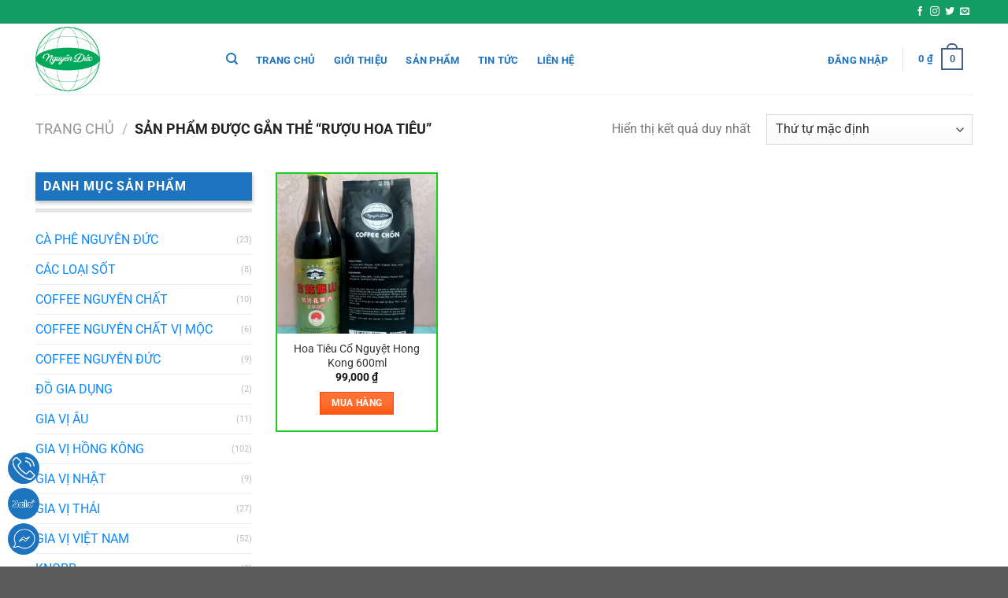

--- FILE ---
content_type: text/html; charset=UTF-8
request_url: https://giavinguyenduc.com/tu-khoa/ruou-hoa-tieu/
body_size: 30846
content:
<!DOCTYPE html>
<html lang="vi" class="loading-site no-js">
<head>
	<meta charset="UTF-8" />
	<link rel="profile" href="https://gmpg.org/xfn/11" />
	<link rel="pingback" href="https://giavinguyenduc.com/xmlrpc.php" />

	<script>(function(html){html.className = html.className.replace(/\bno-js\b/,'js')})(document.documentElement);</script>
<meta name='robots' content='index, follow, max-image-preview:large, max-snippet:-1, max-video-preview:-1' />
	<style>img:is([sizes="auto" i], [sizes^="auto," i]) { contain-intrinsic-size: 3000px 1500px }</style>
	<meta name="viewport" content="width=device-width, initial-scale=1" />
	<!-- This site is optimized with the Yoast SEO plugin v24.1 - https://yoast.com/wordpress/plugins/seo/ -->
	<title>Lưu trữ Rượu hoa tiêu - Gia vị Nguyên Đức</title>
	<link rel="canonical" href="https://giavinguyenduc.com/tu-khoa/ruou-hoa-tieu/" />
	<meta property="og:locale" content="vi_VN" />
	<meta property="og:type" content="article" />
	<meta property="og:title" content="Lưu trữ Rượu hoa tiêu - Gia vị Nguyên Đức" />
	<meta property="og:url" content="https://giavinguyenduc.com/tu-khoa/ruou-hoa-tieu/" />
	<meta property="og:site_name" content="Gia vị Nguyên Đức" />
	<meta name="twitter:card" content="summary_large_image" />
	<script type="application/ld+json" class="yoast-schema-graph">{"@context":"https://schema.org","@graph":[{"@type":"CollectionPage","@id":"https://giavinguyenduc.com/tu-khoa/ruou-hoa-tieu/","url":"https://giavinguyenduc.com/tu-khoa/ruou-hoa-tieu/","name":"Lưu trữ Rượu hoa tiêu - Gia vị Nguyên Đức","isPartOf":{"@id":"https://giavinguyenduc.com/#website"},"primaryImageOfPage":{"@id":"https://giavinguyenduc.com/tu-khoa/ruou-hoa-tieu/#primaryimage"},"image":{"@id":"https://giavinguyenduc.com/tu-khoa/ruou-hoa-tieu/#primaryimage"},"thumbnailUrl":"https://giavinguyenduc.com/wp-content/uploads/2022/03/Hoa-Tieu-Co-Nguyet-Hong-Kong-600ml.jpg","breadcrumb":{"@id":"https://giavinguyenduc.com/tu-khoa/ruou-hoa-tieu/#breadcrumb"},"inLanguage":"vi"},{"@type":"ImageObject","inLanguage":"vi","@id":"https://giavinguyenduc.com/tu-khoa/ruou-hoa-tieu/#primaryimage","url":"https://giavinguyenduc.com/wp-content/uploads/2022/03/Hoa-Tieu-Co-Nguyet-Hong-Kong-600ml.jpg","contentUrl":"https://giavinguyenduc.com/wp-content/uploads/2022/03/Hoa-Tieu-Co-Nguyet-Hong-Kong-600ml.jpg","width":960,"height":1280,"caption":"Hoa Tiêu Cổ Nguyệt Hong Kong 600ml"},{"@type":"BreadcrumbList","@id":"https://giavinguyenduc.com/tu-khoa/ruou-hoa-tieu/#breadcrumb","itemListElement":[{"@type":"ListItem","position":1,"name":"Trang chủ","item":"https://giavinguyenduc.com/"},{"@type":"ListItem","position":2,"name":"Rượu hoa tiêu"}]},{"@type":"WebSite","@id":"https://giavinguyenduc.com/#website","url":"https://giavinguyenduc.com/","name":"Gia vị Nguyên Đức","description":"Công ty TNHH thương mại tỗng hợp Nguyên Đức","potentialAction":[{"@type":"SearchAction","target":{"@type":"EntryPoint","urlTemplate":"https://giavinguyenduc.com/?s={search_term_string}"},"query-input":{"@type":"PropertyValueSpecification","valueRequired":true,"valueName":"search_term_string"}}],"inLanguage":"vi"}]}</script>
	<!-- / Yoast SEO plugin. -->


<link rel='prefetch' href='https://giavinguyenduc.com/wp-content/themes/flatsome/assets/js/flatsome.js?ver=8e60d746741250b4dd4e' />
<link rel='prefetch' href='https://giavinguyenduc.com/wp-content/themes/flatsome/assets/js/chunk.slider.js?ver=3.19.4' />
<link rel='prefetch' href='https://giavinguyenduc.com/wp-content/themes/flatsome/assets/js/chunk.popups.js?ver=3.19.4' />
<link rel='prefetch' href='https://giavinguyenduc.com/wp-content/themes/flatsome/assets/js/chunk.tooltips.js?ver=3.19.4' />
<link rel='prefetch' href='https://giavinguyenduc.com/wp-content/themes/flatsome/assets/js/woocommerce.js?ver=325ad20e90dbc8889310' />
<link rel="alternate" type="application/rss+xml" title="Dòng thông tin Gia vị Nguyên Đức &raquo;" href="https://giavinguyenduc.com/feed/" />
<link rel="alternate" type="application/rss+xml" title="Gia vị Nguyên Đức &raquo; Dòng bình luận" href="https://giavinguyenduc.com/comments/feed/" />
<link rel="alternate" type="application/rss+xml" title="Nguồn cấp Gia vị Nguyên Đức &raquo; Rượu hoa tiêu Tag" href="https://giavinguyenduc.com/tu-khoa/ruou-hoa-tieu/feed/" />
<script type="text/javascript">
/* <![CDATA[ */
window._wpemojiSettings = {"baseUrl":"https:\/\/s.w.org\/images\/core\/emoji\/15.0.3\/72x72\/","ext":".png","svgUrl":"https:\/\/s.w.org\/images\/core\/emoji\/15.0.3\/svg\/","svgExt":".svg","source":{"concatemoji":"https:\/\/giavinguyenduc.com\/wp-includes\/js\/wp-emoji-release.min.js?ver=6.7.4"}};
/*! This file is auto-generated */
!function(i,n){var o,s,e;function c(e){try{var t={supportTests:e,timestamp:(new Date).valueOf()};sessionStorage.setItem(o,JSON.stringify(t))}catch(e){}}function p(e,t,n){e.clearRect(0,0,e.canvas.width,e.canvas.height),e.fillText(t,0,0);var t=new Uint32Array(e.getImageData(0,0,e.canvas.width,e.canvas.height).data),r=(e.clearRect(0,0,e.canvas.width,e.canvas.height),e.fillText(n,0,0),new Uint32Array(e.getImageData(0,0,e.canvas.width,e.canvas.height).data));return t.every(function(e,t){return e===r[t]})}function u(e,t,n){switch(t){case"flag":return n(e,"\ud83c\udff3\ufe0f\u200d\u26a7\ufe0f","\ud83c\udff3\ufe0f\u200b\u26a7\ufe0f")?!1:!n(e,"\ud83c\uddfa\ud83c\uddf3","\ud83c\uddfa\u200b\ud83c\uddf3")&&!n(e,"\ud83c\udff4\udb40\udc67\udb40\udc62\udb40\udc65\udb40\udc6e\udb40\udc67\udb40\udc7f","\ud83c\udff4\u200b\udb40\udc67\u200b\udb40\udc62\u200b\udb40\udc65\u200b\udb40\udc6e\u200b\udb40\udc67\u200b\udb40\udc7f");case"emoji":return!n(e,"\ud83d\udc26\u200d\u2b1b","\ud83d\udc26\u200b\u2b1b")}return!1}function f(e,t,n){var r="undefined"!=typeof WorkerGlobalScope&&self instanceof WorkerGlobalScope?new OffscreenCanvas(300,150):i.createElement("canvas"),a=r.getContext("2d",{willReadFrequently:!0}),o=(a.textBaseline="top",a.font="600 32px Arial",{});return e.forEach(function(e){o[e]=t(a,e,n)}),o}function t(e){var t=i.createElement("script");t.src=e,t.defer=!0,i.head.appendChild(t)}"undefined"!=typeof Promise&&(o="wpEmojiSettingsSupports",s=["flag","emoji"],n.supports={everything:!0,everythingExceptFlag:!0},e=new Promise(function(e){i.addEventListener("DOMContentLoaded",e,{once:!0})}),new Promise(function(t){var n=function(){try{var e=JSON.parse(sessionStorage.getItem(o));if("object"==typeof e&&"number"==typeof e.timestamp&&(new Date).valueOf()<e.timestamp+604800&&"object"==typeof e.supportTests)return e.supportTests}catch(e){}return null}();if(!n){if("undefined"!=typeof Worker&&"undefined"!=typeof OffscreenCanvas&&"undefined"!=typeof URL&&URL.createObjectURL&&"undefined"!=typeof Blob)try{var e="postMessage("+f.toString()+"("+[JSON.stringify(s),u.toString(),p.toString()].join(",")+"));",r=new Blob([e],{type:"text/javascript"}),a=new Worker(URL.createObjectURL(r),{name:"wpTestEmojiSupports"});return void(a.onmessage=function(e){c(n=e.data),a.terminate(),t(n)})}catch(e){}c(n=f(s,u,p))}t(n)}).then(function(e){for(var t in e)n.supports[t]=e[t],n.supports.everything=n.supports.everything&&n.supports[t],"flag"!==t&&(n.supports.everythingExceptFlag=n.supports.everythingExceptFlag&&n.supports[t]);n.supports.everythingExceptFlag=n.supports.everythingExceptFlag&&!n.supports.flag,n.DOMReady=!1,n.readyCallback=function(){n.DOMReady=!0}}).then(function(){return e}).then(function(){var e;n.supports.everything||(n.readyCallback(),(e=n.source||{}).concatemoji?t(e.concatemoji):e.wpemoji&&e.twemoji&&(t(e.twemoji),t(e.wpemoji)))}))}((window,document),window._wpemojiSettings);
/* ]]> */
</script>
<style id='wp-emoji-styles-inline-css' type='text/css'>

	img.wp-smiley, img.emoji {
		display: inline !important;
		border: none !important;
		box-shadow: none !important;
		height: 1em !important;
		width: 1em !important;
		margin: 0 0.07em !important;
		vertical-align: -0.1em !important;
		background: none !important;
		padding: 0 !important;
	}
</style>
<style id='wp-block-library-inline-css' type='text/css'>
:root{--wp-admin-theme-color:#007cba;--wp-admin-theme-color--rgb:0,124,186;--wp-admin-theme-color-darker-10:#006ba1;--wp-admin-theme-color-darker-10--rgb:0,107,161;--wp-admin-theme-color-darker-20:#005a87;--wp-admin-theme-color-darker-20--rgb:0,90,135;--wp-admin-border-width-focus:2px;--wp-block-synced-color:#7a00df;--wp-block-synced-color--rgb:122,0,223;--wp-bound-block-color:var(--wp-block-synced-color)}@media (min-resolution:192dpi){:root{--wp-admin-border-width-focus:1.5px}}.wp-element-button{cursor:pointer}:root{--wp--preset--font-size--normal:16px;--wp--preset--font-size--huge:42px}:root .has-very-light-gray-background-color{background-color:#eee}:root .has-very-dark-gray-background-color{background-color:#313131}:root .has-very-light-gray-color{color:#eee}:root .has-very-dark-gray-color{color:#313131}:root .has-vivid-green-cyan-to-vivid-cyan-blue-gradient-background{background:linear-gradient(135deg,#00d084,#0693e3)}:root .has-purple-crush-gradient-background{background:linear-gradient(135deg,#34e2e4,#4721fb 50%,#ab1dfe)}:root .has-hazy-dawn-gradient-background{background:linear-gradient(135deg,#faaca8,#dad0ec)}:root .has-subdued-olive-gradient-background{background:linear-gradient(135deg,#fafae1,#67a671)}:root .has-atomic-cream-gradient-background{background:linear-gradient(135deg,#fdd79a,#004a59)}:root .has-nightshade-gradient-background{background:linear-gradient(135deg,#330968,#31cdcf)}:root .has-midnight-gradient-background{background:linear-gradient(135deg,#020381,#2874fc)}.has-regular-font-size{font-size:1em}.has-larger-font-size{font-size:2.625em}.has-normal-font-size{font-size:var(--wp--preset--font-size--normal)}.has-huge-font-size{font-size:var(--wp--preset--font-size--huge)}.has-text-align-center{text-align:center}.has-text-align-left{text-align:left}.has-text-align-right{text-align:right}#end-resizable-editor-section{display:none}.aligncenter{clear:both}.items-justified-left{justify-content:flex-start}.items-justified-center{justify-content:center}.items-justified-right{justify-content:flex-end}.items-justified-space-between{justify-content:space-between}.screen-reader-text{border:0;clip:rect(1px,1px,1px,1px);clip-path:inset(50%);height:1px;margin:-1px;overflow:hidden;padding:0;position:absolute;width:1px;word-wrap:normal!important}.screen-reader-text:focus{background-color:#ddd;clip:auto!important;clip-path:none;color:#444;display:block;font-size:1em;height:auto;left:5px;line-height:normal;padding:15px 23px 14px;text-decoration:none;top:5px;width:auto;z-index:100000}html :where(.has-border-color){border-style:solid}html :where([style*=border-top-color]){border-top-style:solid}html :where([style*=border-right-color]){border-right-style:solid}html :where([style*=border-bottom-color]){border-bottom-style:solid}html :where([style*=border-left-color]){border-left-style:solid}html :where([style*=border-width]){border-style:solid}html :where([style*=border-top-width]){border-top-style:solid}html :where([style*=border-right-width]){border-right-style:solid}html :where([style*=border-bottom-width]){border-bottom-style:solid}html :where([style*=border-left-width]){border-left-style:solid}html :where(img[class*=wp-image-]){height:auto;max-width:100%}:where(figure){margin:0 0 1em}html :where(.is-position-sticky){--wp-admin--admin-bar--position-offset:var(--wp-admin--admin-bar--height,0px)}@media screen and (max-width:600px){html :where(.is-position-sticky){--wp-admin--admin-bar--position-offset:0px}}
</style>
<link rel='stylesheet' id='contact-form-7-css' href='https://giavinguyenduc.com/wp-content/plugins/contact-form-7/includes/css/styles.css?ver=6.0.2' type='text/css' media='all' />
<link rel='stylesheet' id='devvn-quickbuy-style-css' href='https://giavinguyenduc.com/wp-content/plugins/devvn-quick-buy/css/devvn-quick-buy.css?ver=2.1.6' type='text/css' media='all' />
<style id='woocommerce-inline-inline-css' type='text/css'>
.woocommerce form .form-row .required { visibility: visible; }
</style>
<link rel='stylesheet' id='megamenu-css' href='https://giavinguyenduc.com/wp-content/uploads/maxmegamenu/style.css?ver=2c28dd' type='text/css' media='all' />
<link rel='stylesheet' id='dashicons-css' href='https://giavinguyenduc.com/wp-includes/css/dashicons.min.css?ver=6.7.4' type='text/css' media='all' />
<link rel='stylesheet' id='megamenu-genericons-css' href='https://giavinguyenduc.com/wp-content/plugins/megamenu-pro/icons/genericons/genericons/genericons.css?ver=2.1' type='text/css' media='all' />
<link rel='stylesheet' id='megamenu-fontawesome-css' href='https://giavinguyenduc.com/wp-content/plugins/megamenu-pro/icons/fontawesome/css/font-awesome.min.css?ver=2.1' type='text/css' media='all' />
<link rel='stylesheet' id='megamenu-fontawesome5-css' href='https://giavinguyenduc.com/wp-content/plugins/megamenu-pro/icons/fontawesome5/css/all.min.css?ver=2.1' type='text/css' media='all' />
<link rel='stylesheet' id='flatsome-main-css' href='https://giavinguyenduc.com/wp-content/themes/flatsome/assets/css/flatsome.css?ver=3.19.4' type='text/css' media='all' />
<style id='flatsome-main-inline-css' type='text/css'>
@font-face {
				font-family: "fl-icons";
				font-display: block;
				src: url(https://giavinguyenduc.com/wp-content/themes/flatsome/assets/css/icons/fl-icons.eot?v=3.19.4);
				src:
					url(https://giavinguyenduc.com/wp-content/themes/flatsome/assets/css/icons/fl-icons.eot#iefix?v=3.19.4) format("embedded-opentype"),
					url(https://giavinguyenduc.com/wp-content/themes/flatsome/assets/css/icons/fl-icons.woff2?v=3.19.4) format("woff2"),
					url(https://giavinguyenduc.com/wp-content/themes/flatsome/assets/css/icons/fl-icons.ttf?v=3.19.4) format("truetype"),
					url(https://giavinguyenduc.com/wp-content/themes/flatsome/assets/css/icons/fl-icons.woff?v=3.19.4) format("woff"),
					url(https://giavinguyenduc.com/wp-content/themes/flatsome/assets/css/icons/fl-icons.svg?v=3.19.4#fl-icons) format("svg");
			}
</style>
<link rel='stylesheet' id='flatsome-shop-css' href='https://giavinguyenduc.com/wp-content/themes/flatsome/assets/css/flatsome-shop.css?ver=3.19.4' type='text/css' media='all' />
<link rel='stylesheet' id='flatsome-style-css' href='https://giavinguyenduc.com/wp-content/themes/flatsome-child/style.css?ver=3.0' type='text/css' media='all' />
<script type="text/template" id="tmpl-variation-template">
	<div class="woocommerce-variation-description">{{{ data.variation.variation_description }}}</div>
	<div class="woocommerce-variation-price">{{{ data.variation.price_html }}}</div>
	<div class="woocommerce-variation-availability">{{{ data.variation.availability_html }}}</div>
</script>
<script type="text/template" id="tmpl-unavailable-variation-template">
	<p role="alert">Rất tiếc, sản phẩm này hiện không tồn tại. Hãy chọn một phương thức kết hợp khác.</p>
</script>
<script type="text/javascript">
            window._nslDOMReady = function (callback) {
                if ( document.readyState === "complete" || document.readyState === "interactive" ) {
                    callback();
                } else {
                    document.addEventListener( "DOMContentLoaded", callback );
                }
            };
            </script><script type="text/javascript" src="https://giavinguyenduc.com/wp-includes/js/jquery/jquery.min.js?ver=3.7.1" id="jquery-core-js"></script>
<script type="text/javascript" src="https://giavinguyenduc.com/wp-includes/js/jquery/jquery-migrate.min.js?ver=3.4.1" id="jquery-migrate-js"></script>
<script type="text/javascript" src="https://giavinguyenduc.com/wp-includes/js/underscore.min.js?ver=1.13.7" id="underscore-js"></script>
<script type="text/javascript" id="wp-util-js-extra">
/* <![CDATA[ */
var _wpUtilSettings = {"ajax":{"url":"\/wp-admin\/admin-ajax.php"}};
/* ]]> */
</script>
<script type="text/javascript" src="https://giavinguyenduc.com/wp-includes/js/wp-util.min.js?ver=6.7.4" id="wp-util-js"></script>
<script type="text/javascript" src="https://giavinguyenduc.com/wp-content/plugins/woocommerce/assets/js/jquery-blockui/jquery.blockUI.min.js?ver=2.7.0-wc.9.5.3" id="jquery-blockui-js" data-wp-strategy="defer"></script>
<script type="text/javascript" id="wc-add-to-cart-js-extra">
/* <![CDATA[ */
var wc_add_to_cart_params = {"ajax_url":"\/wp-admin\/admin-ajax.php","wc_ajax_url":"\/?wc-ajax=%%endpoint%%","i18n_view_cart":"Xem gi\u1ecf h\u00e0ng","cart_url":"https:\/\/giavinguyenduc.com\/cart\/","is_cart":"","cart_redirect_after_add":"no"};
/* ]]> */
</script>
<script type="text/javascript" src="https://giavinguyenduc.com/wp-content/plugins/woocommerce/assets/js/frontend/add-to-cart.min.js?ver=9.5.3" id="wc-add-to-cart-js" defer="defer" data-wp-strategy="defer"></script>
<script type="text/javascript" src="https://giavinguyenduc.com/wp-content/plugins/woocommerce/assets/js/js-cookie/js.cookie.min.js?ver=2.1.4-wc.9.5.3" id="js-cookie-js" data-wp-strategy="defer"></script>
<link rel="https://api.w.org/" href="https://giavinguyenduc.com/wp-json/" /><link rel="alternate" title="JSON" type="application/json" href="https://giavinguyenduc.com/wp-json/wp/v2/product_tag/161" /><link rel="EditURI" type="application/rsd+xml" title="RSD" href="https://giavinguyenduc.com/xmlrpc.php?rsd" />
<meta name="generator" content="WordPress 6.7.4" />
<meta name="generator" content="WooCommerce 9.5.3" />

<link rel="stylesheet" href="https://giavinguyenduc.com/wp-content/plugins/count-per-day/counter.css" type="text/css" />
<meta name="google-site-verification" content="gUlXY6Hk8MGK6ZK_Dn3XBblFl3Ju_O7pV2bwbFw3C9M" />
<!-- Google Tag Manager -->
<script>(function(w,d,s,l,i){w[l]=w[l]||[];w[l].push({'gtm.start':
new Date().getTime(),event:'gtm.js'});var f=d.getElementsByTagName(s)[0],
j=d.createElement(s),dl=l!='dataLayer'?'&l='+l:'';j.async=true;j.src=
'https://www.googletagmanager.com/gtm.js?id='+i+dl;f.parentNode.insertBefore(j,f);
})(window,document,'script','dataLayer','GTM-M8SRZQK');</script>
<!-- End Google Tag Manager -->
<meta name="google-site-verification" content="lNJ61tYqCu7yc-XhISOywn7FOkXIZB91pVqERbKqwoA" />	<noscript><style>.woocommerce-product-gallery{ opacity: 1 !important; }</style></noscript>
	<style class='wp-fonts-local' type='text/css'>
@font-face{font-family:Inter;font-style:normal;font-weight:300 900;font-display:fallback;src:url('https://giavinguyenduc.com/wp-content/plugins/woocommerce/assets/fonts/Inter-VariableFont_slnt,wght.woff2') format('woff2');font-stretch:normal;}
@font-face{font-family:Cardo;font-style:normal;font-weight:400;font-display:fallback;src:url('https://giavinguyenduc.com/wp-content/plugins/woocommerce/assets/fonts/cardo_normal_400.woff2') format('woff2');}
</style>
<link rel="icon" href="https://giavinguyenduc.com/wp-content/uploads/2019/07/cropped-logo2_giavinguyenduc.com_-32x32.png" sizes="32x32" />
<link rel="icon" href="https://giavinguyenduc.com/wp-content/uploads/2019/07/cropped-logo2_giavinguyenduc.com_-192x192.png" sizes="192x192" />
<link rel="apple-touch-icon" href="https://giavinguyenduc.com/wp-content/uploads/2019/07/cropped-logo2_giavinguyenduc.com_-180x180.png" />
<meta name="msapplication-TileImage" content="https://giavinguyenduc.com/wp-content/uploads/2019/07/cropped-logo2_giavinguyenduc.com_-270x270.png" />
<style id="custom-css" type="text/css">:root {--primary-color: #446084;--fs-color-primary: #446084;--fs-color-secondary: #dd3333;--fs-color-success: #7a9c59;--fs-color-alert: #b20000;--fs-experimental-link-color: #0c88fc;--fs-experimental-link-color-hover: #111;}.tooltipster-base {--tooltip-color: #fff;--tooltip-bg-color: #000;}.off-canvas-right .mfp-content, .off-canvas-left .mfp-content {--drawer-width: 300px;}.off-canvas .mfp-content.off-canvas-cart {--drawer-width: 360px;}.container-width, .full-width .ubermenu-nav, .container, .row{max-width: 1220px}.row.row-collapse{max-width: 1190px}.row.row-small{max-width: 1212.5px}.row.row-large{max-width: 1250px}.header-main{height: 90px}#logo img{max-height: 90px}#logo{width:200px;}#logo img{padding:4px 0;}.header-top{min-height: 30px}.transparent .header-main{height: 90px}.transparent #logo img{max-height: 90px}.has-transparent + .page-title:first-of-type,.has-transparent + #main > .page-title,.has-transparent + #main > div > .page-title,.has-transparent + #main .page-header-wrapper:first-of-type .page-title{padding-top: 170px;}.header.show-on-scroll,.stuck .header-main{height:70px!important}.stuck #logo img{max-height: 70px!important}.header-bg-color {background-color: #ffffff}.header-bottom {background-color: #dd3333}.header-main .nav > li > a{line-height: 16px }.header-bottom-nav > li > a{line-height: 16px }@media (max-width: 549px) {.header-main{height: 70px}#logo img{max-height: 70px}}.header-top{background-color:#139c63!important;}@media screen and (max-width: 549px){body{font-size: 100%;}}body{font-family: Roboto, sans-serif;}body {font-weight: 400;font-style: normal;}.nav > li > a {font-family: Roboto, sans-serif;}.mobile-sidebar-levels-2 .nav > li > ul > li > a {font-family: Roboto, sans-serif;}.nav > li > a,.mobile-sidebar-levels-2 .nav > li > ul > li > a {font-weight: 700;font-style: normal;}h1,h2,h3,h4,h5,h6,.heading-font, .off-canvas-center .nav-sidebar.nav-vertical > li > a{font-family: Roboto, sans-serif;}h1,h2,h3,h4,h5,h6,.heading-font,.banner h1,.banner h2 {font-weight: 700;font-style: normal;}.alt-font{font-family: Roboto, sans-serif;}.alt-font {font-weight: 400!important;font-style: normal!important;}.header:not(.transparent) .header-nav-main.nav > li > a {color: #1e73be;}.header:not(.transparent) .header-bottom-nav.nav > li > a{color: #ffffff;}.header:not(.transparent) .header-bottom-nav.nav > li > a:hover,.header:not(.transparent) .header-bottom-nav.nav > li.active > a,.header:not(.transparent) .header-bottom-nav.nav > li.current > a,.header:not(.transparent) .header-bottom-nav.nav > li > a.active,.header:not(.transparent) .header-bottom-nav.nav > li > a.current{color: #ffffff;}.header-bottom-nav.nav-line-bottom > li > a:before,.header-bottom-nav.nav-line-grow > li > a:before,.header-bottom-nav.nav-line > li > a:before,.header-bottom-nav.nav-box > li > a:hover,.header-bottom-nav.nav-box > li.active > a,.header-bottom-nav.nav-pills > li > a:hover,.header-bottom-nav.nav-pills > li.active > a{color:#FFF!important;background-color: #ffffff;}.current .breadcrumb-step, [data-icon-label]:after, .button#place_order,.button.checkout,.checkout-button,.single_add_to_cart_button.button, .sticky-add-to-cart-select-options-button{background-color: #fc1b1b!important }.badge-inner.on-sale{background-color: #e40101}.price del, .product_list_widget del, del .woocommerce-Price-amount { color: #fc0202; }ins .woocommerce-Price-amount { color: #01da25; }@media screen and (min-width: 550px){.products .box-vertical .box-image{min-width: 300px!important;width: 300px!important;}}.nav-vertical-fly-out > li + li {border-top-width: 1px; border-top-style: solid;}.label-new.menu-item > a:after{content:"Mới";}.label-hot.menu-item > a:after{content:"Thịnh hành";}.label-sale.menu-item > a:after{content:"Giảm giá";}.label-popular.menu-item > a:after{content:"Phổ biến";}</style>		<style type="text/css" id="wp-custom-css">
			/* icon nhanh chân web */

.primary {
	 background-color: #003399 ;
}
.success {
    background-color: #00A86B;
}
/* màu bên cánh trái chú ý class mẹ */
.widget-title {
    background: #1e73be;
    width: 100%;
    display: block;
    color: #fff;
    padding: 10px 0px 10px 10px;
    margin-bottom: 0px;
    text-transform: uppercase;
    font-size: 1em;
    font-weight: 600;
	 box-shadow: 1px 3px 5px 0 rgba(0,0,0,0.24);
}
.is-divider {
    height: 5px;
    display: block;
    background-color: 
    rgba(0,0,0,0.1);
    margin: 1em 0 1em;
        margin-top: 1em;
    width: 100%;
    max-width: 100%;
}
/* css phần đóng khung */

a.devvn_buy_now_style { background: red; 
max-width: 100%;
}
/*Css chỉnh màu cho tiêu đề popup*/
.devvn-popup-title {
    background: #4daa2d !important;
}
 
/*Css chỉnh màu cho button đặt mua ngay*/
.popup-customer-info-group .devvn-order-btn{
    background: red !important;
}
.add-to-cart-button .primary {
	background-color: #FF4D00 !important;
}
/*viền sản phẩm */
.product {
    background-color: #fff;
    border: 2px solid #139c63;
}/* css phần viền sản phẩm */
.product-small:hover {
border: 2px solid #ff0000; }
.product:hover {
border: none}
.product-small {
border: 2px solid #1acc1d; }
.product {
border: none}
/* css kênh ngang bằng thêm vào giỏ hàng */

.product-small .name.product-title a {
    display: inline-block;
    word-wrap: break-word;
    overflow: hidden;
    display: -webkit-box;
    text-overflow: ellipsis;
    -webkit-box-orient: vertical;
    -webkit-line-clamp: 2;
    height: inherit;
    color: rgba(0,0,0,.8);
    height: 36px !important;
}

/* css phần thống kê */
.cpd .cpd-l{
	  margin-bottom: 10px;
    padding: 0px 0px 2px;
    position: relative;
	padding-right: 0.5em;
	 left: 0;
}
.cpd li:nth-child(1):before {
    content: "\f183";
    top: -1px;
	font-family: FontAwesome;
	 padding-right: 0.5em;
}
.cpd li:nth-child(2):before {
    content: "\f201";
    top: -1px;
	font-family: FontAwesome;
	 padding-right: 0.5em;
}
.cpd li:nth-child(3):before {
    content: "\f073";
    top: -1px;
	font-family: FontAwesome;
	 padding-right: 0.5em;
}
.cpd li:nth-child(4):before {
    content: "\f080";
    top: -1px;
	font-family: FontAwesome;
	 padding-right: 0.5em;
}		</style>
		<style id="kirki-inline-styles">/* cyrillic-ext */
@font-face {
  font-family: 'Roboto';
  font-style: normal;
  font-weight: 400;
  font-stretch: 100%;
  font-display: swap;
  src: url(https://giavinguyenduc.com/wp-content/fonts/roboto/KFO7CnqEu92Fr1ME7kSn66aGLdTylUAMa3GUBGEe.woff2) format('woff2');
  unicode-range: U+0460-052F, U+1C80-1C8A, U+20B4, U+2DE0-2DFF, U+A640-A69F, U+FE2E-FE2F;
}
/* cyrillic */
@font-face {
  font-family: 'Roboto';
  font-style: normal;
  font-weight: 400;
  font-stretch: 100%;
  font-display: swap;
  src: url(https://giavinguyenduc.com/wp-content/fonts/roboto/KFO7CnqEu92Fr1ME7kSn66aGLdTylUAMa3iUBGEe.woff2) format('woff2');
  unicode-range: U+0301, U+0400-045F, U+0490-0491, U+04B0-04B1, U+2116;
}
/* greek-ext */
@font-face {
  font-family: 'Roboto';
  font-style: normal;
  font-weight: 400;
  font-stretch: 100%;
  font-display: swap;
  src: url(https://giavinguyenduc.com/wp-content/fonts/roboto/KFO7CnqEu92Fr1ME7kSn66aGLdTylUAMa3CUBGEe.woff2) format('woff2');
  unicode-range: U+1F00-1FFF;
}
/* greek */
@font-face {
  font-family: 'Roboto';
  font-style: normal;
  font-weight: 400;
  font-stretch: 100%;
  font-display: swap;
  src: url(https://giavinguyenduc.com/wp-content/fonts/roboto/KFO7CnqEu92Fr1ME7kSn66aGLdTylUAMa3-UBGEe.woff2) format('woff2');
  unicode-range: U+0370-0377, U+037A-037F, U+0384-038A, U+038C, U+038E-03A1, U+03A3-03FF;
}
/* math */
@font-face {
  font-family: 'Roboto';
  font-style: normal;
  font-weight: 400;
  font-stretch: 100%;
  font-display: swap;
  src: url(https://giavinguyenduc.com/wp-content/fonts/roboto/KFO7CnqEu92Fr1ME7kSn66aGLdTylUAMawCUBGEe.woff2) format('woff2');
  unicode-range: U+0302-0303, U+0305, U+0307-0308, U+0310, U+0312, U+0315, U+031A, U+0326-0327, U+032C, U+032F-0330, U+0332-0333, U+0338, U+033A, U+0346, U+034D, U+0391-03A1, U+03A3-03A9, U+03B1-03C9, U+03D1, U+03D5-03D6, U+03F0-03F1, U+03F4-03F5, U+2016-2017, U+2034-2038, U+203C, U+2040, U+2043, U+2047, U+2050, U+2057, U+205F, U+2070-2071, U+2074-208E, U+2090-209C, U+20D0-20DC, U+20E1, U+20E5-20EF, U+2100-2112, U+2114-2115, U+2117-2121, U+2123-214F, U+2190, U+2192, U+2194-21AE, U+21B0-21E5, U+21F1-21F2, U+21F4-2211, U+2213-2214, U+2216-22FF, U+2308-230B, U+2310, U+2319, U+231C-2321, U+2336-237A, U+237C, U+2395, U+239B-23B7, U+23D0, U+23DC-23E1, U+2474-2475, U+25AF, U+25B3, U+25B7, U+25BD, U+25C1, U+25CA, U+25CC, U+25FB, U+266D-266F, U+27C0-27FF, U+2900-2AFF, U+2B0E-2B11, U+2B30-2B4C, U+2BFE, U+3030, U+FF5B, U+FF5D, U+1D400-1D7FF, U+1EE00-1EEFF;
}
/* symbols */
@font-face {
  font-family: 'Roboto';
  font-style: normal;
  font-weight: 400;
  font-stretch: 100%;
  font-display: swap;
  src: url(https://giavinguyenduc.com/wp-content/fonts/roboto/KFO7CnqEu92Fr1ME7kSn66aGLdTylUAMaxKUBGEe.woff2) format('woff2');
  unicode-range: U+0001-000C, U+000E-001F, U+007F-009F, U+20DD-20E0, U+20E2-20E4, U+2150-218F, U+2190, U+2192, U+2194-2199, U+21AF, U+21E6-21F0, U+21F3, U+2218-2219, U+2299, U+22C4-22C6, U+2300-243F, U+2440-244A, U+2460-24FF, U+25A0-27BF, U+2800-28FF, U+2921-2922, U+2981, U+29BF, U+29EB, U+2B00-2BFF, U+4DC0-4DFF, U+FFF9-FFFB, U+10140-1018E, U+10190-1019C, U+101A0, U+101D0-101FD, U+102E0-102FB, U+10E60-10E7E, U+1D2C0-1D2D3, U+1D2E0-1D37F, U+1F000-1F0FF, U+1F100-1F1AD, U+1F1E6-1F1FF, U+1F30D-1F30F, U+1F315, U+1F31C, U+1F31E, U+1F320-1F32C, U+1F336, U+1F378, U+1F37D, U+1F382, U+1F393-1F39F, U+1F3A7-1F3A8, U+1F3AC-1F3AF, U+1F3C2, U+1F3C4-1F3C6, U+1F3CA-1F3CE, U+1F3D4-1F3E0, U+1F3ED, U+1F3F1-1F3F3, U+1F3F5-1F3F7, U+1F408, U+1F415, U+1F41F, U+1F426, U+1F43F, U+1F441-1F442, U+1F444, U+1F446-1F449, U+1F44C-1F44E, U+1F453, U+1F46A, U+1F47D, U+1F4A3, U+1F4B0, U+1F4B3, U+1F4B9, U+1F4BB, U+1F4BF, U+1F4C8-1F4CB, U+1F4D6, U+1F4DA, U+1F4DF, U+1F4E3-1F4E6, U+1F4EA-1F4ED, U+1F4F7, U+1F4F9-1F4FB, U+1F4FD-1F4FE, U+1F503, U+1F507-1F50B, U+1F50D, U+1F512-1F513, U+1F53E-1F54A, U+1F54F-1F5FA, U+1F610, U+1F650-1F67F, U+1F687, U+1F68D, U+1F691, U+1F694, U+1F698, U+1F6AD, U+1F6B2, U+1F6B9-1F6BA, U+1F6BC, U+1F6C6-1F6CF, U+1F6D3-1F6D7, U+1F6E0-1F6EA, U+1F6F0-1F6F3, U+1F6F7-1F6FC, U+1F700-1F7FF, U+1F800-1F80B, U+1F810-1F847, U+1F850-1F859, U+1F860-1F887, U+1F890-1F8AD, U+1F8B0-1F8BB, U+1F8C0-1F8C1, U+1F900-1F90B, U+1F93B, U+1F946, U+1F984, U+1F996, U+1F9E9, U+1FA00-1FA6F, U+1FA70-1FA7C, U+1FA80-1FA89, U+1FA8F-1FAC6, U+1FACE-1FADC, U+1FADF-1FAE9, U+1FAF0-1FAF8, U+1FB00-1FBFF;
}
/* vietnamese */
@font-face {
  font-family: 'Roboto';
  font-style: normal;
  font-weight: 400;
  font-stretch: 100%;
  font-display: swap;
  src: url(https://giavinguyenduc.com/wp-content/fonts/roboto/KFO7CnqEu92Fr1ME7kSn66aGLdTylUAMa3OUBGEe.woff2) format('woff2');
  unicode-range: U+0102-0103, U+0110-0111, U+0128-0129, U+0168-0169, U+01A0-01A1, U+01AF-01B0, U+0300-0301, U+0303-0304, U+0308-0309, U+0323, U+0329, U+1EA0-1EF9, U+20AB;
}
/* latin-ext */
@font-face {
  font-family: 'Roboto';
  font-style: normal;
  font-weight: 400;
  font-stretch: 100%;
  font-display: swap;
  src: url(https://giavinguyenduc.com/wp-content/fonts/roboto/KFO7CnqEu92Fr1ME7kSn66aGLdTylUAMa3KUBGEe.woff2) format('woff2');
  unicode-range: U+0100-02BA, U+02BD-02C5, U+02C7-02CC, U+02CE-02D7, U+02DD-02FF, U+0304, U+0308, U+0329, U+1D00-1DBF, U+1E00-1E9F, U+1EF2-1EFF, U+2020, U+20A0-20AB, U+20AD-20C0, U+2113, U+2C60-2C7F, U+A720-A7FF;
}
/* latin */
@font-face {
  font-family: 'Roboto';
  font-style: normal;
  font-weight: 400;
  font-stretch: 100%;
  font-display: swap;
  src: url(https://giavinguyenduc.com/wp-content/fonts/roboto/KFO7CnqEu92Fr1ME7kSn66aGLdTylUAMa3yUBA.woff2) format('woff2');
  unicode-range: U+0000-00FF, U+0131, U+0152-0153, U+02BB-02BC, U+02C6, U+02DA, U+02DC, U+0304, U+0308, U+0329, U+2000-206F, U+20AC, U+2122, U+2191, U+2193, U+2212, U+2215, U+FEFF, U+FFFD;
}
/* cyrillic-ext */
@font-face {
  font-family: 'Roboto';
  font-style: normal;
  font-weight: 700;
  font-stretch: 100%;
  font-display: swap;
  src: url(https://giavinguyenduc.com/wp-content/fonts/roboto/KFO7CnqEu92Fr1ME7kSn66aGLdTylUAMa3GUBGEe.woff2) format('woff2');
  unicode-range: U+0460-052F, U+1C80-1C8A, U+20B4, U+2DE0-2DFF, U+A640-A69F, U+FE2E-FE2F;
}
/* cyrillic */
@font-face {
  font-family: 'Roboto';
  font-style: normal;
  font-weight: 700;
  font-stretch: 100%;
  font-display: swap;
  src: url(https://giavinguyenduc.com/wp-content/fonts/roboto/KFO7CnqEu92Fr1ME7kSn66aGLdTylUAMa3iUBGEe.woff2) format('woff2');
  unicode-range: U+0301, U+0400-045F, U+0490-0491, U+04B0-04B1, U+2116;
}
/* greek-ext */
@font-face {
  font-family: 'Roboto';
  font-style: normal;
  font-weight: 700;
  font-stretch: 100%;
  font-display: swap;
  src: url(https://giavinguyenduc.com/wp-content/fonts/roboto/KFO7CnqEu92Fr1ME7kSn66aGLdTylUAMa3CUBGEe.woff2) format('woff2');
  unicode-range: U+1F00-1FFF;
}
/* greek */
@font-face {
  font-family: 'Roboto';
  font-style: normal;
  font-weight: 700;
  font-stretch: 100%;
  font-display: swap;
  src: url(https://giavinguyenduc.com/wp-content/fonts/roboto/KFO7CnqEu92Fr1ME7kSn66aGLdTylUAMa3-UBGEe.woff2) format('woff2');
  unicode-range: U+0370-0377, U+037A-037F, U+0384-038A, U+038C, U+038E-03A1, U+03A3-03FF;
}
/* math */
@font-face {
  font-family: 'Roboto';
  font-style: normal;
  font-weight: 700;
  font-stretch: 100%;
  font-display: swap;
  src: url(https://giavinguyenduc.com/wp-content/fonts/roboto/KFO7CnqEu92Fr1ME7kSn66aGLdTylUAMawCUBGEe.woff2) format('woff2');
  unicode-range: U+0302-0303, U+0305, U+0307-0308, U+0310, U+0312, U+0315, U+031A, U+0326-0327, U+032C, U+032F-0330, U+0332-0333, U+0338, U+033A, U+0346, U+034D, U+0391-03A1, U+03A3-03A9, U+03B1-03C9, U+03D1, U+03D5-03D6, U+03F0-03F1, U+03F4-03F5, U+2016-2017, U+2034-2038, U+203C, U+2040, U+2043, U+2047, U+2050, U+2057, U+205F, U+2070-2071, U+2074-208E, U+2090-209C, U+20D0-20DC, U+20E1, U+20E5-20EF, U+2100-2112, U+2114-2115, U+2117-2121, U+2123-214F, U+2190, U+2192, U+2194-21AE, U+21B0-21E5, U+21F1-21F2, U+21F4-2211, U+2213-2214, U+2216-22FF, U+2308-230B, U+2310, U+2319, U+231C-2321, U+2336-237A, U+237C, U+2395, U+239B-23B7, U+23D0, U+23DC-23E1, U+2474-2475, U+25AF, U+25B3, U+25B7, U+25BD, U+25C1, U+25CA, U+25CC, U+25FB, U+266D-266F, U+27C0-27FF, U+2900-2AFF, U+2B0E-2B11, U+2B30-2B4C, U+2BFE, U+3030, U+FF5B, U+FF5D, U+1D400-1D7FF, U+1EE00-1EEFF;
}
/* symbols */
@font-face {
  font-family: 'Roboto';
  font-style: normal;
  font-weight: 700;
  font-stretch: 100%;
  font-display: swap;
  src: url(https://giavinguyenduc.com/wp-content/fonts/roboto/KFO7CnqEu92Fr1ME7kSn66aGLdTylUAMaxKUBGEe.woff2) format('woff2');
  unicode-range: U+0001-000C, U+000E-001F, U+007F-009F, U+20DD-20E0, U+20E2-20E4, U+2150-218F, U+2190, U+2192, U+2194-2199, U+21AF, U+21E6-21F0, U+21F3, U+2218-2219, U+2299, U+22C4-22C6, U+2300-243F, U+2440-244A, U+2460-24FF, U+25A0-27BF, U+2800-28FF, U+2921-2922, U+2981, U+29BF, U+29EB, U+2B00-2BFF, U+4DC0-4DFF, U+FFF9-FFFB, U+10140-1018E, U+10190-1019C, U+101A0, U+101D0-101FD, U+102E0-102FB, U+10E60-10E7E, U+1D2C0-1D2D3, U+1D2E0-1D37F, U+1F000-1F0FF, U+1F100-1F1AD, U+1F1E6-1F1FF, U+1F30D-1F30F, U+1F315, U+1F31C, U+1F31E, U+1F320-1F32C, U+1F336, U+1F378, U+1F37D, U+1F382, U+1F393-1F39F, U+1F3A7-1F3A8, U+1F3AC-1F3AF, U+1F3C2, U+1F3C4-1F3C6, U+1F3CA-1F3CE, U+1F3D4-1F3E0, U+1F3ED, U+1F3F1-1F3F3, U+1F3F5-1F3F7, U+1F408, U+1F415, U+1F41F, U+1F426, U+1F43F, U+1F441-1F442, U+1F444, U+1F446-1F449, U+1F44C-1F44E, U+1F453, U+1F46A, U+1F47D, U+1F4A3, U+1F4B0, U+1F4B3, U+1F4B9, U+1F4BB, U+1F4BF, U+1F4C8-1F4CB, U+1F4D6, U+1F4DA, U+1F4DF, U+1F4E3-1F4E6, U+1F4EA-1F4ED, U+1F4F7, U+1F4F9-1F4FB, U+1F4FD-1F4FE, U+1F503, U+1F507-1F50B, U+1F50D, U+1F512-1F513, U+1F53E-1F54A, U+1F54F-1F5FA, U+1F610, U+1F650-1F67F, U+1F687, U+1F68D, U+1F691, U+1F694, U+1F698, U+1F6AD, U+1F6B2, U+1F6B9-1F6BA, U+1F6BC, U+1F6C6-1F6CF, U+1F6D3-1F6D7, U+1F6E0-1F6EA, U+1F6F0-1F6F3, U+1F6F7-1F6FC, U+1F700-1F7FF, U+1F800-1F80B, U+1F810-1F847, U+1F850-1F859, U+1F860-1F887, U+1F890-1F8AD, U+1F8B0-1F8BB, U+1F8C0-1F8C1, U+1F900-1F90B, U+1F93B, U+1F946, U+1F984, U+1F996, U+1F9E9, U+1FA00-1FA6F, U+1FA70-1FA7C, U+1FA80-1FA89, U+1FA8F-1FAC6, U+1FACE-1FADC, U+1FADF-1FAE9, U+1FAF0-1FAF8, U+1FB00-1FBFF;
}
/* vietnamese */
@font-face {
  font-family: 'Roboto';
  font-style: normal;
  font-weight: 700;
  font-stretch: 100%;
  font-display: swap;
  src: url(https://giavinguyenduc.com/wp-content/fonts/roboto/KFO7CnqEu92Fr1ME7kSn66aGLdTylUAMa3OUBGEe.woff2) format('woff2');
  unicode-range: U+0102-0103, U+0110-0111, U+0128-0129, U+0168-0169, U+01A0-01A1, U+01AF-01B0, U+0300-0301, U+0303-0304, U+0308-0309, U+0323, U+0329, U+1EA0-1EF9, U+20AB;
}
/* latin-ext */
@font-face {
  font-family: 'Roboto';
  font-style: normal;
  font-weight: 700;
  font-stretch: 100%;
  font-display: swap;
  src: url(https://giavinguyenduc.com/wp-content/fonts/roboto/KFO7CnqEu92Fr1ME7kSn66aGLdTylUAMa3KUBGEe.woff2) format('woff2');
  unicode-range: U+0100-02BA, U+02BD-02C5, U+02C7-02CC, U+02CE-02D7, U+02DD-02FF, U+0304, U+0308, U+0329, U+1D00-1DBF, U+1E00-1E9F, U+1EF2-1EFF, U+2020, U+20A0-20AB, U+20AD-20C0, U+2113, U+2C60-2C7F, U+A720-A7FF;
}
/* latin */
@font-face {
  font-family: 'Roboto';
  font-style: normal;
  font-weight: 700;
  font-stretch: 100%;
  font-display: swap;
  src: url(https://giavinguyenduc.com/wp-content/fonts/roboto/KFO7CnqEu92Fr1ME7kSn66aGLdTylUAMa3yUBA.woff2) format('woff2');
  unicode-range: U+0000-00FF, U+0131, U+0152-0153, U+02BB-02BC, U+02C6, U+02DA, U+02DC, U+0304, U+0308, U+0329, U+2000-206F, U+20AC, U+2122, U+2191, U+2193, U+2212, U+2215, U+FEFF, U+FFFD;
}</style><style type="text/css">/** Mega Menu CSS: fs **/</style>
</head>

<body data-rsssl=1 class="archive tax-product_tag term-ruou-hoa-tieu term-161 theme-flatsome has_devvn_toolbar woocommerce woocommerce-page woocommerce-no-js lightbox nav-dropdown-has-arrow nav-dropdown-has-shadow nav-dropdown-has-border">

<!-- Google Tag Manager (noscript) -->
<noscript><iframe src="https://www.googletagmanager.com/ns.html?id=GTM-M8SRZQK"
height="0" width="0" style="display:none;visibility:hidden"></iframe></noscript>
<!-- End Google Tag Manager (noscript) -->
<a class="skip-link screen-reader-text" href="#main">Chuyển đến nội dung</a>

<div id="wrapper">

	
	<header id="header" class="header has-sticky sticky-jump">
		<div class="header-wrapper">
			<div id="top-bar" class="header-top hide-for-sticky nav-dark">
    <div class="flex-row container">
      <div class="flex-col hide-for-medium flex-left">
          <ul class="nav nav-left medium-nav-center nav-small  nav-divided">
                        </ul>
      </div>

      <div class="flex-col hide-for-medium flex-center">
          <ul class="nav nav-center nav-small  nav-divided">
                        </ul>
      </div>

      <div class="flex-col hide-for-medium flex-right">
         <ul class="nav top-bar-nav nav-right nav-small  nav-divided">
              <li class="html header-social-icons ml-0">
	<div class="social-icons follow-icons" ><a href="http://url" target="_blank" data-label="Facebook" class="icon plain facebook tooltip" title="Theo dõi trên Facebook" aria-label="Theo dõi trên Facebook" rel="noopener nofollow" ><i class="icon-facebook" ></i></a><a href="http://url" target="_blank" data-label="Instagram" class="icon plain instagram tooltip" title="Theo dõi trên Instagram" aria-label="Theo dõi trên Instagram" rel="noopener nofollow" ><i class="icon-instagram" ></i></a><a href="http://url" data-label="Twitter" target="_blank" class="icon plain twitter tooltip" title="Theo dõi trên Twitter" aria-label="Theo dõi trên Twitter" rel="noopener nofollow" ><i class="icon-twitter" ></i></a><a href="mailto:your@email" data-label="E-mail" target="_blank" class="icon plain email tooltip" title="Gửi email cho chúng tôi" aria-label="Gửi email cho chúng tôi" rel="nofollow noopener" ><i class="icon-envelop" ></i></a></div></li>
          </ul>
      </div>

            <div class="flex-col show-for-medium flex-grow">
          <ul class="nav nav-center nav-small mobile-nav  nav-divided">
              <li class="html custom html_topbar_left"><strong class="uppercase">Hotline : 0968.661.229</strong></li>          </ul>
      </div>
      
    </div>
</div>
<div id="masthead" class="header-main ">
      <div class="header-inner flex-row container logo-left medium-logo-center" role="navigation">

          <!-- Logo -->
          <div id="logo" class="flex-col logo">
            
<!-- Header logo -->
<a href="https://giavinguyenduc.com/" title="Gia vị Nguyên Đức - Công ty TNHH thương mại tỗng hợp Nguyên Đức" rel="home">
		<img width="500" height="500" src="https://giavinguyenduc.com/wp-content/uploads/2019/07/logo2_giavinguyenduc.com_.png" class="header_logo header-logo" alt="Gia vị Nguyên Đức"/><img  width="500" height="500" src="https://giavinguyenduc.com/wp-content/uploads/2019/07/logo2_giavinguyenduc.com_.png" class="header-logo-dark" alt="Gia vị Nguyên Đức"/></a>
          </div>

          <!-- Mobile Left Elements -->
          <div class="flex-col show-for-medium flex-left">
            <ul class="mobile-nav nav nav-left ">
              <li class="nav-icon has-icon">
  		<a href="#" data-open="#main-menu" data-pos="left" data-bg="main-menu-overlay" data-color="" class="is-small" aria-label="Menu" aria-controls="main-menu" aria-expanded="false">

		  <i class="icon-menu" ></i>
		  		</a>
	</li>
            </ul>
          </div>

          <!-- Left Elements -->
          <div class="flex-col hide-for-medium flex-left
            flex-grow">
            <ul class="header-nav header-nav-main nav nav-left  nav-outline nav-uppercase" >
              <li class="header-search header-search-dropdown has-icon has-dropdown menu-item-has-children">
		<a href="#" aria-label="Tìm kiếm" class="is-small"><i class="icon-search" ></i></a>
		<ul class="nav-dropdown nav-dropdown-default">
	 	<li class="header-search-form search-form html relative has-icon">
	<div class="header-search-form-wrapper">
		<div class="searchform-wrapper ux-search-box relative is-normal"><form role="search" method="get" class="searchform" action="https://giavinguyenduc.com/">
	<div class="flex-row relative">
						<div class="flex-col flex-grow">
			<label class="screen-reader-text" for="woocommerce-product-search-field-0">Tìm kiếm:</label>
			<input type="search" id="woocommerce-product-search-field-0" class="search-field mb-0" placeholder="Tìm kiếm&hellip;" value="" name="s" />
			<input type="hidden" name="post_type" value="product" />
					</div>
		<div class="flex-col">
			<button type="submit" value="Tìm kiếm" class="ux-search-submit submit-button secondary button  icon mb-0" aria-label="Nộp">
				<i class="icon-search" ></i>			</button>
		</div>
	</div>
	<div class="live-search-results text-left z-top"></div>
</form>
</div>	</div>
</li>
	</ul>
</li>
<li id="menu-item-174" class="menu-item menu-item-type-post_type menu-item-object-page menu-item-home menu-item-174 menu-item-design-default"><a href="https://giavinguyenduc.com/" class="nav-top-link">Trang chủ</a></li>
<li id="menu-item-173" class="menu-item menu-item-type-post_type menu-item-object-page menu-item-173 menu-item-design-default"><a href="https://giavinguyenduc.com/gioi-thieu/" class="nav-top-link">Giới thiệu</a></li>
<li id="menu-item-170" class="menu-item menu-item-type-post_type menu-item-object-page menu-item-170 menu-item-design-default"><a href="https://giavinguyenduc.com/shop/" class="nav-top-link">Sản phẩm</a></li>
<li id="menu-item-172" class="menu-item menu-item-type-post_type menu-item-object-page menu-item-172 menu-item-design-default"><a href="https://giavinguyenduc.com/blog/" class="nav-top-link">Tin tức</a></li>
<li id="menu-item-171" class="menu-item menu-item-type-post_type menu-item-object-page menu-item-171 menu-item-design-default"><a href="https://giavinguyenduc.com/contact/" class="nav-top-link">Liên hệ</a></li>
            </ul>
          </div>

          <!-- Right Elements -->
          <div class="flex-col hide-for-medium flex-right">
            <ul class="header-nav header-nav-main nav nav-right  nav-outline nav-uppercase">
              
<li class="account-item has-icon" >

	<a href class="nav-top-link nav-top-not-logged-in is-small" title="Đăng nhập" data-open="#login-form-popup" >
					<span>
			Đăng nhập			</span>
				</a>




</li>
<li class="header-divider"></li><li class="cart-item has-icon has-dropdown">

<a href="https://giavinguyenduc.com/cart/" class="header-cart-link is-small" title="Giỏ hàng" >

<span class="header-cart-title">
          <span class="cart-price"><span class="woocommerce-Price-amount amount"><bdi>0&nbsp;<span class="woocommerce-Price-currencySymbol">&#8363;</span></bdi></span></span>
  </span>

    <span class="cart-icon image-icon">
    <strong>0</strong>
  </span>
  </a>

 <ul class="nav-dropdown nav-dropdown-default">
    <li class="html widget_shopping_cart">
      <div class="widget_shopping_cart_content">
        

	<div class="ux-mini-cart-empty flex flex-row-col text-center pt pb">
				<div class="ux-mini-cart-empty-icon">
			<svg xmlns="http://www.w3.org/2000/svg" viewBox="0 0 17 19" style="opacity:.1;height:80px;">
				<path d="M8.5 0C6.7 0 5.3 1.2 5.3 2.7v2H2.1c-.3 0-.6.3-.7.7L0 18.2c0 .4.2.8.6.8h15.7c.4 0 .7-.3.7-.7v-.1L15.6 5.4c0-.3-.3-.6-.7-.6h-3.2v-2c0-1.6-1.4-2.8-3.2-2.8zM6.7 2.7c0-.8.8-1.4 1.8-1.4s1.8.6 1.8 1.4v2H6.7v-2zm7.5 3.4 1.3 11.5h-14L2.8 6.1h2.5v1.4c0 .4.3.7.7.7.4 0 .7-.3.7-.7V6.1h3.5v1.4c0 .4.3.7.7.7s.7-.3.7-.7V6.1h2.6z" fill-rule="evenodd" clip-rule="evenodd" fill="currentColor"></path>
			</svg>
		</div>
				<p class="woocommerce-mini-cart__empty-message empty">Chưa có sản phẩm trong giỏ hàng.</p>
					<p class="return-to-shop">
				<a class="button primary wc-backward" href="https://giavinguyenduc.com/shop/">
					Quay trở lại cửa hàng				</a>
			</p>
				</div>


      </div>
    </li>
     </ul>

</li>
            </ul>
          </div>

          <!-- Mobile Right Elements -->
          <div class="flex-col show-for-medium flex-right">
            <ul class="mobile-nav nav nav-right ">
              <li class="cart-item has-icon">


		<a href="https://giavinguyenduc.com/cart/" class="header-cart-link is-small off-canvas-toggle nav-top-link" title="Giỏ hàng" data-open="#cart-popup" data-class="off-canvas-cart" data-pos="right" >

    <span class="cart-icon image-icon">
    <strong>0</strong>
  </span>
  </a>


  <!-- Cart Sidebar Popup -->
  <div id="cart-popup" class="mfp-hide">
  <div class="cart-popup-inner inner-padding cart-popup-inner--sticky">
      <div class="cart-popup-title text-center">
          <span class="heading-font uppercase">Giỏ hàng</span>
          <div class="is-divider"></div>
      </div>
	  <div class="widget_shopping_cart">
		  <div class="widget_shopping_cart_content">
			  

	<div class="ux-mini-cart-empty flex flex-row-col text-center pt pb">
				<div class="ux-mini-cart-empty-icon">
			<svg xmlns="http://www.w3.org/2000/svg" viewBox="0 0 17 19" style="opacity:.1;height:80px;">
				<path d="M8.5 0C6.7 0 5.3 1.2 5.3 2.7v2H2.1c-.3 0-.6.3-.7.7L0 18.2c0 .4.2.8.6.8h15.7c.4 0 .7-.3.7-.7v-.1L15.6 5.4c0-.3-.3-.6-.7-.6h-3.2v-2c0-1.6-1.4-2.8-3.2-2.8zM6.7 2.7c0-.8.8-1.4 1.8-1.4s1.8.6 1.8 1.4v2H6.7v-2zm7.5 3.4 1.3 11.5h-14L2.8 6.1h2.5v1.4c0 .4.3.7.7.7.4 0 .7-.3.7-.7V6.1h3.5v1.4c0 .4.3.7.7.7s.7-.3.7-.7V6.1h2.6z" fill-rule="evenodd" clip-rule="evenodd" fill="currentColor"></path>
			</svg>
		</div>
				<p class="woocommerce-mini-cart__empty-message empty">Chưa có sản phẩm trong giỏ hàng.</p>
					<p class="return-to-shop">
				<a class="button primary wc-backward" href="https://giavinguyenduc.com/shop/">
					Quay trở lại cửa hàng				</a>
			</p>
				</div>


		  </div>
	  </div>
               </div>
  </div>

</li>
            </ul>
          </div>

      </div>

            <div class="container"><div class="top-divider full-width"></div></div>
      </div>
<div id="wide-nav" class="header-bottom wide-nav nav-dark show-for-medium">
    <div class="flex-row container">

            
            
            
                          <div class="flex-col show-for-medium flex-grow">
                  <ul class="nav header-bottom-nav nav-center mobile-nav  nav-outline nav-size-medium nav-uppercase">
                      <li id="menu-item-756" class="menu-item menu-item-type-post_type menu-item-object-page menu-item-home menu-item-756 menu-item-design-default"><a href="https://giavinguyenduc.com/" class="nav-top-link">Trang chủ</a></li>
<li id="menu-item-758" class="menu-item menu-item-type-post_type menu-item-object-page menu-item-758 menu-item-design-default"><a href="https://giavinguyenduc.com/shop/" class="nav-top-link">Sản phẩm</a></li>
<li id="menu-item-757" class="menu-item menu-item-type-post_type menu-item-object-page menu-item-757 menu-item-design-default"><a href="https://giavinguyenduc.com/contact/" class="nav-top-link">Liên hệ</a></li>
                  </ul>
              </div>
            
    </div>
</div>

<div class="header-bg-container fill"><div class="header-bg-image fill"></div><div class="header-bg-color fill"></div></div>		</div>
	</header>

	<div class="shop-page-title category-page-title page-title ">
	<div class="page-title-inner flex-row  medium-flex-wrap container">
		<div class="flex-col flex-grow medium-text-center">
			<div class="is-large">
	<nav class="woocommerce-breadcrumb breadcrumbs uppercase"><a href="https://giavinguyenduc.com">Trang chủ</a> <span class="divider">&#47;</span> Sản phẩm được gắn thẻ &ldquo;Rượu hoa tiêu&rdquo;</nav></div>
<div class="category-filtering category-filter-row show-for-medium">
	<a href="#" data-open="#shop-sidebar" data-visible-after="true" data-pos="left" class="filter-button uppercase plain">
		<i class="icon-equalizer"></i>
		<strong>Lọc</strong>
	</a>
	<div class="inline-block">
			</div>
</div>
		</div>
		<div class="flex-col medium-text-center">
			<p class="woocommerce-result-count hide-for-medium">
	Hiển thị kết quả duy nhất</p>
<form class="woocommerce-ordering" method="get">
	<select name="orderby" class="orderby" aria-label="Đơn hàng của cửa hàng">
					<option value="menu_order"  selected='selected'>Thứ tự mặc định</option>
					<option value="popularity" >Thứ tự theo mức độ phổ biến</option>
					<option value="rating" >Thứ tự theo điểm đánh giá</option>
					<option value="date" >Mới nhất</option>
					<option value="price" >Thứ tự theo giá: thấp đến cao</option>
					<option value="price-desc" >Thứ tự theo giá: cao xuống thấp</option>
			</select>
	<input type="hidden" name="paged" value="1" />
	</form>
		</div>
	</div>
</div>

	<main id="main" class="">
<div class="row category-page-row">

		<div class="col large-3 hide-for-medium ">
						<div id="shop-sidebar" class="sidebar-inner col-inner">
				<aside id="woocommerce_product_categories-2" class="widget woocommerce widget_product_categories"><span class="widget-title shop-sidebar">Danh mục sản phẩm</span><div class="is-divider small"></div><ul class="product-categories"><li class="cat-item cat-item-150"><a href="https://giavinguyenduc.com/danh-muc/ca-phe-nguyen-duc/">CÀ PHÊ NGUYÊN ĐỨC</a> <span class="count">(23)</span></li>
<li class="cat-item cat-item-24"><a href="https://giavinguyenduc.com/danh-muc/cac-loai-sot/">CÁC LOẠI SỐT</a> <span class="count">(8)</span></li>
<li class="cat-item cat-item-278"><a href="https://giavinguyenduc.com/danh-muc/coffee-nguyen-chat/">COFFEE NGUYÊN CHẤT</a> <span class="count">(10)</span></li>
<li class="cat-item cat-item-279"><a href="https://giavinguyenduc.com/danh-muc/coffee-nguyen-chat/coffee-nguyen-chat-vi-moc/">COFFEE NGUYÊN CHẤT VỊ MỘC</a> <span class="count">(6)</span></li>
<li class="cat-item cat-item-277"><a href="https://giavinguyenduc.com/danh-muc/coffee-nguyen-duc-coffee-nguyen-duc/">COFFEE NGUYÊN ĐỨC</a> <span class="count">(9)</span></li>
<li class="cat-item cat-item-48"><a href="https://giavinguyenduc.com/danh-muc/do-gia-dung/">ĐỒ GIA DỤNG</a> <span class="count">(2)</span></li>
<li class="cat-item cat-item-34"><a href="https://giavinguyenduc.com/danh-muc/gia-vi-au/">GIA VỊ ÂU</a> <span class="count">(11)</span></li>
<li class="cat-item cat-item-26"><a href="https://giavinguyenduc.com/danh-muc/gia-vi-hong-kong/">GIA VỊ HỒNG KÔNG</a> <span class="count">(102)</span></li>
<li class="cat-item cat-item-37"><a href="https://giavinguyenduc.com/danh-muc/gia-vi-nha%cc%a3t/">GIA VỊ NHẬT</a> <span class="count">(9)</span></li>
<li class="cat-item cat-item-28"><a href="https://giavinguyenduc.com/danh-muc/gia-vi-thai/">GIA VỊ THÁI</a> <span class="count">(27)</span></li>
<li class="cat-item cat-item-35"><a href="https://giavinguyenduc.com/danh-muc/gia-vi-viet-nam/">GIA VỊ VIỆT NAM</a> <span class="count">(52)</span></li>
<li class="cat-item cat-item-686"><a href="https://giavinguyenduc.com/danh-muc/knorr/">KNORR</a> <span class="count">(8)</span></li>
<li class="cat-item cat-item-44"><a href="https://giavinguyenduc.com/danh-muc/gia-vi-hong-kong/lee-kum-kee/">LEE KUM KEE</a> <span class="count">(65)</span></li>
<li class="cat-item cat-item-772"><a href="https://giavinguyenduc.com/danh-muc/pha-che/">PHA CHẾ</a> <span class="count">(7)</span></li>
<li class="cat-item cat-item-40"><a href="https://giavinguyenduc.com/danh-muc/san-pham-moi/">SẢN PHẨM MỚI</a> <span class="count">(218)</span></li>
<li class="cat-item cat-item-15"><a href="https://giavinguyenduc.com/danh-muc/uncategorized/">Uncategorized</a> <span class="count">(225)</span></li>
</ul></aside>			</div>
					</div>

		<div class="col large-9">
		<div class="shop-container">
<div class="woocommerce-notices-wrapper"></div><div class="products row row-small large-columns-4 medium-columns-3 small-columns-2">
<div class="product-small col has-hover product type-product post-2697 status-publish first instock product_cat-gia-vi-hong-kong product_cat-san-pham-moi product_cat-uncategorized product_tag-hoatieuconguyet product_tag-hoatieuconguyethongkong product_tag-hoa-tieu-co-nguyet-hong-kong-600ml product_tag-ruou-hoa-tieu product_tag-ruou-hoa-tieu-hong-kong has-post-thumbnail shipping-taxable purchasable product-type-simple">
	<div class="col-inner">
	
<div class="badge-container absolute left top z-1">

</div>
	<div class="product-small box ">
		<div class="box-image">
			<div class="image-fade_in_back">
				<a href="https://giavinguyenduc.com/san-pham/hoa-tieu-co-nguyet-hong-kong-600ml/" aria-label="Hoa Tiêu Cổ Nguyệt Hong Kong 600ml">
					<img width="300" height="300" src="https://giavinguyenduc.com/wp-content/uploads/2022/03/Hoa-Tieu-Co-Nguyet-Hong-Kong-600ml-300x300.jpg" class="attachment-woocommerce_thumbnail size-woocommerce_thumbnail" alt="Hoa Tiêu Cổ Nguyệt Hong Kong 600ml" decoding="async" fetchpriority="high" srcset="https://giavinguyenduc.com/wp-content/uploads/2022/03/Hoa-Tieu-Co-Nguyet-Hong-Kong-600ml-300x300.jpg 300w, https://giavinguyenduc.com/wp-content/uploads/2022/03/Hoa-Tieu-Co-Nguyet-Hong-Kong-600ml-280x280.jpg 280w, https://giavinguyenduc.com/wp-content/uploads/2022/03/Hoa-Tieu-Co-Nguyet-Hong-Kong-600ml-100x100.jpg 100w" sizes="(max-width: 300px) 100vw, 300px" /><img width="300" height="300" src="https://giavinguyenduc.com/wp-content/uploads/2022/03/Hoa-Tieu-Co-Nguyet-HK-600ml-300x300.jpg" class="show-on-hover absolute fill hide-for-small back-image" alt="Hoa Tiêu Cổ Nguyệt HK 600ml" decoding="async" srcset="https://giavinguyenduc.com/wp-content/uploads/2022/03/Hoa-Tieu-Co-Nguyet-HK-600ml-300x300.jpg 300w, https://giavinguyenduc.com/wp-content/uploads/2022/03/Hoa-Tieu-Co-Nguyet-HK-600ml-280x280.jpg 280w, https://giavinguyenduc.com/wp-content/uploads/2022/03/Hoa-Tieu-Co-Nguyet-HK-600ml-100x100.jpg 100w" sizes="(max-width: 300px) 100vw, 300px" />				</a>
			</div>
			<div class="image-tools is-small top right show-on-hover">
							</div>
			<div class="image-tools is-small hide-for-small bottom left show-on-hover">
							</div>
			<div class="image-tools grid-tools text-center hide-for-small bottom hover-slide-in show-on-hover">
							</div>
					</div>

		<div class="box-text box-text-products text-center grid-style-2">
			<div class="title-wrapper"><p class="name product-title woocommerce-loop-product__title"><a href="https://giavinguyenduc.com/san-pham/hoa-tieu-co-nguyet-hong-kong-600ml/" class="woocommerce-LoopProduct-link woocommerce-loop-product__link">Hoa Tiêu Cổ Nguyệt Hong Kong 600ml</a></p></div><div class="price-wrapper">
	<span class="price"><span class="woocommerce-Price-amount amount"><bdi>99,000&nbsp;<span class="woocommerce-Price-currencySymbol">&#8363;</span></bdi></span></span>
</div><div class="add-to-cart-button"><a href="?add-to-cart=2697" aria-describedby="woocommerce_loop_add_to_cart_link_describedby_2697" data-quantity="1" class="primary is-small mb-0 button product_type_simple add_to_cart_button ajax_add_to_cart is-shade" data-product_id="2697" data-product_sku="" aria-label="Mua hàng: &ldquo;Hoa Tiêu Cổ Nguyệt Hong Kong 600ml&rdquo;" rel="nofollow" data-success_message="&ldquo;Hoa Tiêu Cổ Nguyệt Hong Kong 600ml&rdquo; đã được Mua hàng của bạn">Mua hàng</a></div>	<span id="woocommerce_loop_add_to_cart_link_describedby_2697" class="screen-reader-text">
			</span>
		</div>
	</div>
		</div>
</div></div><!-- row -->

		</div><!-- shop container -->
		</div>
</div>

</main>

<footer id="footer" class="footer-wrapper">

	
<!-- FOOTER 1 -->
<div class="footer-widgets footer footer-1">
		<div class="row large-columns-1 mb-0">
	   		<div id="woocommerce_product_tag_cloud-2" class="col pb-0 widget woocommerce widget_product_tag_cloud"><span class="widget-title">Từ khóa sản phẩm</span><div class="is-divider small"></div><div class="tagcloud"><a href="https://giavinguyenduc.com/tu-khoa/caphenguyenchat/" class="tag-cloud-link tag-link-651 tag-link-position-1" style="font-size: 9.631067961165pt;" aria-label="#caphenguyenchat (3 sản phẩm)">#caphenguyenchat</a>
<a href="https://giavinguyenduc.com/tu-khoa/caphenguyenduc/" class="tag-cloud-link tag-link-650 tag-link-position-2" style="font-size: 9.631067961165pt;" aria-label="#caphenguyenduc (3 sản phẩm)">#caphenguyenduc</a>
<a href="https://giavinguyenduc.com/tu-khoa/coffeenguyenduc/" class="tag-cloud-link tag-link-694 tag-link-position-3" style="font-size: 9.631067961165pt;" aria-label="#coffeenguyenduc (3 sản phẩm)">#coffeenguyenduc</a>
<a href="https://giavinguyenduc.com/tu-khoa/giavinguyenduc/" class="tag-cloud-link tag-link-648 tag-link-position-4" style="font-size: 20.504854368932pt;" aria-label="#giavinguyenduc (24 sản phẩm)">#giavinguyenduc</a>
<a href="https://giavinguyenduc.com/tu-khoa/giavinguyenduc-com/" class="tag-cloud-link tag-link-644 tag-link-position-5" style="font-size: 13.029126213592pt;" aria-label="#giavinguyenduc.com (6 sản phẩm)">#giavinguyenduc.com</a>
<a href="https://giavinguyenduc.com/tu-khoa/hoatieuconguyethongkong/" class="tag-cloud-link tag-link-760 tag-link-position-6" style="font-size: 8pt;" aria-label="#hoatieuconguyethongkong (2 sản phẩm)">#hoatieuconguyethongkong</a>
<a href="https://giavinguyenduc.com/tu-khoa/knorr/" class="tag-cloud-link tag-link-642 tag-link-position-7" style="font-size: 12.077669902913pt;" aria-label="#Knorr (5 sản phẩm)">#Knorr</a>
<a href="https://giavinguyenduc.com/tu-khoa/leekumkee/" class="tag-cloud-link tag-link-646 tag-link-position-8" style="font-size: 22pt;" aria-label="#leekumkee (31 sản phẩm)">#leekumkee</a>
<a href="https://giavinguyenduc.com/tu-khoa/nuoctuong/" class="tag-cloud-link tag-link-770 tag-link-position-9" style="font-size: 8pt;" aria-label="#nuoctuong (2 sản phẩm)">#nuoctuong</a>
<a href="https://giavinguyenduc.com/tu-khoa/nuoctuongdaunanhthuonghang/" class="tag-cloud-link tag-link-768 tag-link-position-10" style="font-size: 8pt;" aria-label="#nuoctuongdaunanhthuonghang (2 sản phẩm)">#nuoctuongdaunanhthuonghang</a>
<a href="https://giavinguyenduc.com/tu-khoa/bot-ca-cao-500g/" class="tag-cloud-link tag-link-567 tag-link-position-11" style="font-size: 9.631067961165pt;" aria-label="Bột Ca Cao 500g (3 sản phẩm)">Bột Ca Cao 500g</a>
<a href="https://giavinguyenduc.com/tu-khoa/bot-ca-cao-mariocacao/" class="tag-cloud-link tag-link-568 tag-link-position-12" style="font-size: 10.990291262136pt;" aria-label="Bột Ca Cao Mariocacao (4 sản phẩm)">Bột Ca Cao Mariocacao</a>
<a href="https://giavinguyenduc.com/tu-khoa/bot-chanh-knorr-400g/" class="tag-cloud-link tag-link-184 tag-link-position-13" style="font-size: 8pt;" aria-label="Bột Chanh Knorr 400g (2 sản phẩm)">Bột Chanh Knorr 400g</a>
<a href="https://giavinguyenduc.com/tu-khoa/bot-ga/" class="tag-cloud-link tag-link-438 tag-link-position-14" style="font-size: 9.631067961165pt;" aria-label="Bột gà (3 sản phẩm)">Bột gà</a>
<a href="https://giavinguyenduc.com/tu-khoa/ca-cao/" class="tag-cloud-link tag-link-569 tag-link-position-15" style="font-size: 9.631067961165pt;" aria-label="Ca Cao (3 sản phẩm)">Ca Cao</a>
<a href="https://giavinguyenduc.com/tu-khoa/coffeechonnguyenduc/" class="tag-cloud-link tag-link-697 tag-link-position-16" style="font-size: 10.990291262136pt;" aria-label="coffeechonnguyenduc (4 sản phẩm)">coffeechonnguyenduc</a>
<a href="https://giavinguyenduc.com/tu-khoa/coffee-chon-nguyen-duc/" class="tag-cloud-link tag-link-692 tag-link-position-17" style="font-size: 10.990291262136pt;" aria-label="Coffee Chồn Nguyên Đức (4 sản phẩm)">Coffee Chồn Nguyên Đức</a>
<a href="https://giavinguyenduc.com/tu-khoa/ca-phe/" class="tag-cloud-link tag-link-513 tag-link-position-18" style="font-size: 9.631067961165pt;" aria-label="Cà phê (3 sản phẩm)">Cà phê</a>
<a href="https://giavinguyenduc.com/tu-khoa/ca-phe-chon-nguyen-duc-500g/" class="tag-cloud-link tag-link-700 tag-link-position-19" style="font-size: 9.631067961165pt;" aria-label="Cà phê chồn nguyên đức 500g (3 sản phẩm)">Cà phê chồn nguyên đức 500g</a>
<a href="https://giavinguyenduc.com/tu-khoa/ca-phe-hat-robusta-1kg-vi-moc/" class="tag-cloud-link tag-link-275 tag-link-position-20" style="font-size: 8pt;" aria-label="Cà phê hạt Robusta 1kg (vị mộc) (2 sản phẩm)">Cà phê hạt Robusta 1kg (vị mộc)</a>
<a href="https://giavinguyenduc.com/tu-khoa/ca-phe-nguyen-chat/" class="tag-cloud-link tag-link-583 tag-link-position-21" style="font-size: 10.990291262136pt;" aria-label="Cà Phê Nguyên Chất (4 sản phẩm)">Cà Phê Nguyên Chất</a>
<a href="https://giavinguyenduc.com/tu-khoa/ca-phe-nguyen-duc/" class="tag-cloud-link tag-link-204 tag-link-position-22" style="font-size: 9.631067961165pt;" aria-label="Cà Phê Nguyên Đức (3 sản phẩm)">Cà Phê Nguyên Đức</a>
<a href="https://giavinguyenduc.com/tu-khoa/dau-hao/" class="tag-cloud-link tag-link-444 tag-link-position-23" style="font-size: 15.067961165049pt;" aria-label="Dầu hào (9 sản phẩm)">Dầu hào</a>
<a href="https://giavinguyenduc.com/tu-khoa/dau-me/" class="tag-cloud-link tag-link-461 tag-link-position-24" style="font-size: 9.631067961165pt;" aria-label="Dầu mè (3 sản phẩm)">Dầu mè</a>
<a href="https://giavinguyenduc.com/tu-khoa/dau-me-cao-cap/" class="tag-cloud-link tag-link-464 tag-link-position-25" style="font-size: 9.631067961165pt;" aria-label="Dầu mè cao cấp (3 sản phẩm)">Dầu mè cao cấp</a>
<a href="https://giavinguyenduc.com/tu-khoa/dau-me-lee-kum-kee/" class="tag-cloud-link tag-link-462 tag-link-position-26" style="font-size: 8pt;" aria-label="Dầu mè Lee Kum Kee (2 sản phẩm)">Dầu mè Lee Kum Kee</a>
<a href="https://giavinguyenduc.com/tu-khoa/dau-me-nhap-khau/" class="tag-cloud-link tag-link-463 tag-link-position-27" style="font-size: 9.631067961165pt;" aria-label="Dầu mè nhập khẩu (3 sản phẩm)">Dầu mè nhập khẩu</a>
<a href="https://giavinguyenduc.com/tu-khoa/dau-ot-lee-kum-kee-207ml/" class="tag-cloud-link tag-link-248 tag-link-position-28" style="font-size: 8pt;" aria-label="Dầu Ớt Lee Kum Kee 207ml (2 sản phẩm)">Dầu Ớt Lee Kum Kee 207ml</a>
<a href="https://giavinguyenduc.com/tu-khoa/gia-vi-nha-hang/" class="tag-cloud-link tag-link-405 tag-link-position-29" style="font-size: 10.990291262136pt;" aria-label="Gia vị nhà hàng (4 sản phẩm)">Gia vị nhà hàng</a>
<a href="https://giavinguyenduc.com/tu-khoa/lau-thai/" class="tag-cloud-link tag-link-457 tag-link-position-30" style="font-size: 8pt;" aria-label="lẩu thái (2 sản phẩm)">lẩu thái</a>
<a href="https://giavinguyenduc.com/tu-khoa/nuoc-tuong/" class="tag-cloud-link tag-link-420 tag-link-position-31" style="font-size: 10.990291262136pt;" aria-label="Nước tương (4 sản phẩm)">Nước tương</a>
<a href="https://giavinguyenduc.com/tu-khoa/sa-te/" class="tag-cloud-link tag-link-418 tag-link-position-32" style="font-size: 9.631067961165pt;" aria-label="Sa tế (3 sản phẩm)">Sa tế</a>
<a href="https://giavinguyenduc.com/tu-khoa/sup-nen-lau-thai-knorr/" class="tag-cloud-link tag-link-186 tag-link-position-33" style="font-size: 8pt;" aria-label="Súp Nền Lẩu Thái Knorr (2 sản phẩm)">Súp Nền Lẩu Thái Knorr</a>
<a href="https://giavinguyenduc.com/tu-khoa/sot-ok-fruity-sauce-335g/" class="tag-cloud-link tag-link-501 tag-link-position-34" style="font-size: 8pt;" aria-label="Sốt OK Fruity Sauce 335g (2 sản phẩm)">Sốt OK Fruity Sauce 335g</a>
<a href="https://giavinguyenduc.com/tu-khoa/sot-sa-cha-lee-kum-kee-330g/" class="tag-cloud-link tag-link-149 tag-link-position-35" style="font-size: 9.631067961165pt;" aria-label="Sốt Sa Cha Lee Kum Kee 330g (3 sản phẩm)">Sốt Sa Cha Lee Kum Kee 330g</a>
<a href="https://giavinguyenduc.com/tu-khoa/sot-uop-do-nuong/" class="tag-cloud-link tag-link-51 tag-link-position-36" style="font-size: 13.708737864078pt;" aria-label="Sốt ướp đồ nướng (7 sản phẩm)">Sốt ướp đồ nướng</a>
<a href="https://giavinguyenduc.com/tu-khoa/sot-uop-do-nuong-2-45kg/" class="tag-cloud-link tag-link-683 tag-link-position-37" style="font-size: 8pt;" aria-label="Sốt ướp đồ nướng 2.45kg (2 sản phẩm)">Sốt ướp đồ nướng 2.45kg</a>
<a href="https://giavinguyenduc.com/tu-khoa/sot-uop-do-nuong-240g/" class="tag-cloud-link tag-link-180 tag-link-position-38" style="font-size: 8pt;" aria-label="Sốt ướp đồ nướng 240g (2 sản phẩm)">Sốt ướp đồ nướng 240g</a>
<a href="https://giavinguyenduc.com/tu-khoa/sot-uop-do-nuong-lee-kum-kee-240g/" class="tag-cloud-link tag-link-236 tag-link-position-39" style="font-size: 8pt;" aria-label="Sốt ướp đồ nướng lee kum kee 240g (2 sản phẩm)">Sốt ướp đồ nướng lee kum kee 240g</a>
<a href="https://giavinguyenduc.com/tu-khoa/tom-yum-paste-1kg/" class="tag-cloud-link tag-link-629 tag-link-position-40" style="font-size: 8pt;" aria-label="TOM YUM PASTE 1KG (2 sản phẩm)">TOM YUM PASTE 1KG</a>
<a href="https://giavinguyenduc.com/tu-khoa/tuong-tau-xi-lee-kum-kee-226g/" class="tag-cloud-link tag-link-235 tag-link-position-41" style="font-size: 8pt;" aria-label="Tương Tàu Xì Lee kum kee 226g (2 sản phẩm)">Tương Tàu Xì Lee kum kee 226g</a>
<a href="https://giavinguyenduc.com/tu-khoa/xi-dau-dac-biet-lee-kum-kee/" class="tag-cloud-link tag-link-74 tag-link-position-42" style="font-size: 9.631067961165pt;" aria-label="Xì Dầu Đặc Biệt Lee Kum Kee (3 sản phẩm)">Xì Dầu Đặc Biệt Lee Kum Kee</a>
<a href="https://giavinguyenduc.com/tu-khoa/xi-dau-dac-biet/" class="tag-cloud-link tag-link-486 tag-link-position-43" style="font-size: 8pt;" aria-label="Xì dầu đặc biệt (2 sản phẩm)">Xì dầu đặc biệt</a>
<a href="https://giavinguyenduc.com/tu-khoa/xi-dau-dac-biet-lee-kum-kee-1-75l/" class="tag-cloud-link tag-link-229 tag-link-position-44" style="font-size: 8pt;" aria-label="Xì dầu đặc biệt Lee Kum Kee 1.75L (2 sản phẩm)">Xì dầu đặc biệt Lee Kum Kee 1.75L</a>
<a href="https://giavinguyenduc.com/tu-khoa/ot-chung-dau/" class="tag-cloud-link tag-link-436 tag-link-position-45" style="font-size: 10.990291262136pt;" aria-label="Ớt chưng dầu (4 sản phẩm)">Ớt chưng dầu</a></div></div>		</div>
</div>

<!-- FOOTER 2 -->
<div class="footer-widgets footer footer-2 dark">
		<div class="row dark large-columns-4 mb-0">
	   		<div id="nav_menu-2" class="col pb-0 widget widget_nav_menu"><span class="widget-title">Công Ty TNHH Thương Mại Tổng Hợp Nguyên Đức</span><div class="is-divider small"></div><div class="menu-menu-dchi-container"><ul id="menu-menu-dchi" class="menu"><li id="menu-item-176" class="menu-item menu-item-type-custom menu-item-object-custom menu-item-176"><a href="http://#">Email: nguyenducbh2018@gmail.com</a></li>
<li id="menu-item-1556" class="menu-item menu-item-type-custom menu-item-object-custom menu-item-1556"><a href="https://#">Website: giavinguyenduc.com</a></li>
<li id="menu-item-175" class="menu-item menu-item-type-custom menu-item-object-custom menu-item-175"><a href="tel:0968661229">Hotline 1: 0968661229</a></li>
<li id="menu-item-1557" class="menu-item menu-item-type-custom menu-item-object-custom menu-item-1557"><a href="https://#">Mã số thuế/Số QĐ thành lập: 3603523206 &#8211; 10/01/2018</a></li>
<li id="menu-item-177" class="menu-item menu-item-type-custom menu-item-object-custom menu-item-177"><a href="http://#">Địa chỉ: Số 127, Tổ 23, KP5, P.Trảng Dài, TP. Biên Hòa, T. Đồng Nai</a></li>
</ul></div></div><div id="nav_menu-3" class="col pb-0 widget widget_nav_menu"><span class="widget-title">CÁC CHÍNH SÁCH</span><div class="is-divider small"></div><div class="menu-cac-chinh-sach-container"><ul id="menu-cac-chinh-sach" class="menu"><li id="menu-item-189" class="menu-item menu-item-type-post_type menu-item-object-page menu-item-189"><a href="https://giavinguyenduc.com/cac-hinh-thuc-thanh-toan/">Các hình thức thanh toán</a></li>
<li id="menu-item-188" class="menu-item menu-item-type-post_type menu-item-object-page menu-item-188"><a href="https://giavinguyenduc.com/chinh-sach-bao-hanh/">Chính sách bảo hành</a></li>
<li id="menu-item-187" class="menu-item menu-item-type-post_type menu-item-object-page menu-item-187"><a href="https://giavinguyenduc.com/chinh-sach-doi-tra-hang/">Chính sách đổi, trả hàng</a></li>
<li id="menu-item-186" class="menu-item menu-item-type-post_type menu-item-object-page menu-item-186"><a href="https://giavinguyenduc.com/chinh-sach-van-chuyen/">Chính sách vận chuyển</a></li>
<li id="menu-item-1562" class="menu-item menu-item-type-post_type menu-item-object-page menu-item-1562"><a href="https://giavinguyenduc.com/chinh-sach-bao-ve-thong-tin-ca-nhan/">Chính sách bảo vệ thông tin cá nhân</a></li>
</ul></div></div><div id="custom_html-2" class="widget_text col pb-0 widget widget_custom_html"><span class="widget-title">Fanpage</span><div class="is-divider small"></div><div class="textwidget custom-html-widget"><div id="fb-root"></div>
<script async defer crossorigin="anonymous" src="https://connect.facebook.net/vi_VN/sdk.js#xfbml=1&version=v4.0&appId=444000552664773&autoLogAppEvents=1"></script>
<div class="fb-page" data-href="https://www.facebook.com/Gia-v&#x1ecb;-Nguy&#xea;n-&#x110;&#x1ee9;c-102399571116315" data-tabs="" data-width="" data-height="" data-small-header="false" data-adapt-container-width="true" data-hide-cover="false" data-show-facepile="true"><blockquote cite="https://www.facebook.com/Gia-v&#x1ecb;-Nguy&#xea;n-&#x110;&#x1ee9;c-102399571116315" class="fb-xfbml-parse-ignore"><a href="https://www.facebook.com/Gia-v&#x1ecb;-Nguy&#xea;n-&#x110;&#x1ee9;c-102399571116315">Gia vị Nguyên Đức</a></blockquote></div>
<br>
<br>
<a href="http://online.gov.vn/Home/WebDetails/69404"><img class="alignnone size-full wp-image-1607" src="https://giavinguyenduc.com/wp-content/uploads/2024/04/logoSaleNoti.png" alt="" width="600" height="227" /></a></div></div>		</div>
</div>



<div class="absolute-footer dark medium-text-center small-text-center">
  <div class="container clearfix">

          <div class="footer-secondary pull-right">
                <div class="payment-icons inline-block"><div class="payment-icon"><svg version="1.1" xmlns="http://www.w3.org/2000/svg" xmlns:xlink="http://www.w3.org/1999/xlink"  viewBox="0 0 64 32">
<path d="M10.781 7.688c-0.251-1.283-1.219-1.688-2.344-1.688h-8.376l-0.061 0.405c5.749 1.469 10.469 4.595 12.595 10.501l-1.813-9.219zM13.125 19.688l-0.531-2.781c-1.096-2.907-3.752-5.594-6.752-6.813l4.219 15.939h5.469l8.157-20.032h-5.501l-5.062 13.688zM27.72 26.061l3.248-20.061h-5.187l-3.251 20.061h5.189zM41.875 5.656c-5.125 0-8.717 2.72-8.749 6.624-0.032 2.877 2.563 4.469 4.531 5.439 2.032 0.968 2.688 1.624 2.688 2.499 0 1.344-1.624 1.939-3.093 1.939-2.093 0-3.219-0.251-4.875-1.032l-0.688-0.344-0.719 4.499c1.219 0.563 3.437 1.064 5.781 1.064 5.437 0.032 8.97-2.688 9.032-6.843 0-2.282-1.405-4-4.376-5.439-1.811-0.904-2.904-1.563-2.904-2.499 0-0.843 0.936-1.72 2.968-1.72 1.688-0.029 2.936 0.314 3.875 0.752l0.469 0.248 0.717-4.344c-1.032-0.406-2.656-0.844-4.656-0.844zM55.813 6c-1.251 0-2.189 0.376-2.72 1.688l-7.688 18.374h5.437c0.877-2.467 1.096-3 1.096-3 0.592 0 5.875 0 6.624 0 0 0 0.157 0.688 0.624 3h4.813l-4.187-20.061h-4zM53.405 18.938c0 0 0.437-1.157 2.064-5.594-0.032 0.032 0.437-1.157 0.688-1.907l0.374 1.72c0.968 4.781 1.189 5.781 1.189 5.781-0.813 0-3.283 0-4.315 0z"></path>
</svg>
</div><div class="payment-icon"><svg version="1.1" xmlns="http://www.w3.org/2000/svg" xmlns:xlink="http://www.w3.org/1999/xlink"  viewBox="0 0 64 32">
<path d="M35.255 12.078h-2.396c-0.229 0-0.444 0.114-0.572 0.303l-3.306 4.868-1.4-4.678c-0.088-0.292-0.358-0.493-0.663-0.493h-2.355c-0.284 0-0.485 0.28-0.393 0.548l2.638 7.745-2.481 3.501c-0.195 0.275 0.002 0.655 0.339 0.655h2.394c0.227 0 0.439-0.111 0.569-0.297l7.968-11.501c0.191-0.275-0.006-0.652-0.341-0.652zM19.237 16.718c-0.23 1.362-1.311 2.276-2.691 2.276-0.691 0-1.245-0.223-1.601-0.644-0.353-0.417-0.485-1.012-0.374-1.674 0.214-1.35 1.313-2.294 2.671-2.294 0.677 0 1.227 0.225 1.589 0.65 0.365 0.428 0.509 1.027 0.404 1.686zM22.559 12.078h-2.384c-0.204 0-0.378 0.148-0.41 0.351l-0.104 0.666-0.166-0.241c-0.517-0.749-1.667-1-2.817-1-2.634 0-4.883 1.996-5.321 4.796-0.228 1.396 0.095 2.731 0.888 3.662 0.727 0.856 1.765 1.212 3.002 1.212 2.123 0 3.3-1.363 3.3-1.363l-0.106 0.662c-0.040 0.252 0.155 0.479 0.41 0.479h2.147c0.341 0 0.63-0.247 0.684-0.584l1.289-8.161c0.040-0.251-0.155-0.479-0.41-0.479zM8.254 12.135c-0.272 1.787-1.636 1.787-2.957 1.787h-0.751l0.527-3.336c0.031-0.202 0.205-0.35 0.41-0.35h0.345c0.899 0 1.747 0 2.185 0.511 0.262 0.307 0.341 0.761 0.242 1.388zM7.68 7.473h-4.979c-0.341 0-0.63 0.248-0.684 0.584l-2.013 12.765c-0.040 0.252 0.155 0.479 0.41 0.479h2.378c0.34 0 0.63-0.248 0.683-0.584l0.543-3.444c0.053-0.337 0.343-0.584 0.683-0.584h1.575c3.279 0 5.172-1.587 5.666-4.732 0.223-1.375 0.009-2.456-0.635-3.212-0.707-0.832-1.962-1.272-3.628-1.272zM60.876 7.823l-2.043 12.998c-0.040 0.252 0.155 0.479 0.41 0.479h2.055c0.34 0 0.63-0.248 0.683-0.584l2.015-12.765c0.040-0.252-0.155-0.479-0.41-0.479h-2.299c-0.205 0.001-0.379 0.148-0.41 0.351zM54.744 16.718c-0.23 1.362-1.311 2.276-2.691 2.276-0.691 0-1.245-0.223-1.601-0.644-0.353-0.417-0.485-1.012-0.374-1.674 0.214-1.35 1.313-2.294 2.671-2.294 0.677 0 1.227 0.225 1.589 0.65 0.365 0.428 0.509 1.027 0.404 1.686zM58.066 12.078h-2.384c-0.204 0-0.378 0.148-0.41 0.351l-0.104 0.666-0.167-0.241c-0.516-0.749-1.667-1-2.816-1-2.634 0-4.883 1.996-5.321 4.796-0.228 1.396 0.095 2.731 0.888 3.662 0.727 0.856 1.765 1.212 3.002 1.212 2.123 0 3.3-1.363 3.3-1.363l-0.106 0.662c-0.040 0.252 0.155 0.479 0.41 0.479h2.147c0.341 0 0.63-0.247 0.684-0.584l1.289-8.161c0.040-0.252-0.156-0.479-0.41-0.479zM43.761 12.135c-0.272 1.787-1.636 1.787-2.957 1.787h-0.751l0.527-3.336c0.031-0.202 0.205-0.35 0.41-0.35h0.345c0.899 0 1.747 0 2.185 0.511 0.261 0.307 0.34 0.761 0.241 1.388zM43.187 7.473h-4.979c-0.341 0-0.63 0.248-0.684 0.584l-2.013 12.765c-0.040 0.252 0.156 0.479 0.41 0.479h2.554c0.238 0 0.441-0.173 0.478-0.408l0.572-3.619c0.053-0.337 0.343-0.584 0.683-0.584h1.575c3.279 0 5.172-1.587 5.666-4.732 0.223-1.375 0.009-2.456-0.635-3.212-0.707-0.832-1.962-1.272-3.627-1.272z"></path>
</svg>
</div><div class="payment-icon"><svg version="1.1" xmlns="http://www.w3.org/2000/svg" xmlns:xlink="http://www.w3.org/1999/xlink"  viewBox="0 0 64 32">
<path d="M7.114 14.656c-1.375-0.5-2.125-0.906-2.125-1.531 0-0.531 0.437-0.812 1.188-0.812 1.437 0 2.875 0.531 3.875 1.031l0.563-3.5c-0.781-0.375-2.406-1-4.656-1-1.594 0-2.906 0.406-3.844 1.188-1 0.812-1.5 2-1.5 3.406 0 2.563 1.563 3.688 4.125 4.594 1.625 0.594 2.188 1 2.188 1.656 0 0.625-0.531 0.969-1.5 0.969-1.188 0-3.156-0.594-4.437-1.343l-0.563 3.531c1.094 0.625 3.125 1.281 5.25 1.281 1.688 0 3.063-0.406 4.031-1.157 1.063-0.843 1.594-2.062 1.594-3.656-0.001-2.625-1.595-3.719-4.188-4.657zM21.114 9.125h-3v-4.219l-4.031 0.656-0.563 3.563-1.437 0.25-0.531 3.219h1.937v6.844c0 1.781 0.469 3 1.375 3.75 0.781 0.625 1.907 0.938 3.469 0.938 1.219 0 1.937-0.219 2.468-0.344v-3.688c-0.282 0.063-0.938 0.22-1.375 0.22-0.906 0-1.313-0.5-1.313-1.563v-6.156h2.406l0.595-3.469zM30.396 9.031c-0.313-0.062-0.594-0.093-0.876-0.093-1.312 0-2.374 0.687-2.781 1.937l-0.313-1.75h-4.093v14.719h4.687v-9.563c0.594-0.719 1.437-0.968 2.563-0.968 0.25 0 0.5 0 0.812 0.062v-4.344zM33.895 2.719c-1.375 0-2.468 1.094-2.468 2.469s1.094 2.5 2.468 2.5 2.469-1.124 2.469-2.5-1.094-2.469-2.469-2.469zM36.239 23.844v-14.719h-4.687v14.719h4.687zM49.583 10.468c-0.843-1.094-2-1.625-3.469-1.625-1.343 0-2.531 0.563-3.656 1.75l-0.25-1.469h-4.125v20.155l4.688-0.781v-4.719c0.719 0.219 1.469 0.344 2.125 0.344 1.157 0 2.876-0.313 4.188-1.75 1.281-1.375 1.907-3.5 1.907-6.313 0-2.499-0.469-4.405-1.407-5.593zM45.677 19.532c-0.375 0.687-0.969 1.094-1.625 1.094-0.468 0-0.906-0.093-1.281-0.281v-7c0.812-0.844 1.531-0.938 1.781-0.938 1.188 0 1.781 1.313 1.781 3.812 0.001 1.437-0.219 2.531-0.656 3.313zM62.927 10.843c-1.032-1.312-2.563-2-4.501-2-4 0-6.468 2.938-6.468 7.688 0 2.625 0.656 4.625 1.968 5.875 1.157 1.157 2.844 1.719 5.032 1.719 2 0 3.844-0.469 5-1.251l-0.501-3.219c-1.157 0.625-2.5 0.969-4 0.969-0.906 0-1.532-0.188-1.969-0.594-0.5-0.406-0.781-1.094-0.875-2.062h7.75c0.031-0.219 0.062-1.281 0.062-1.625 0.001-2.344-0.5-4.188-1.499-5.5zM56.583 15.094c0.125-2.093 0.687-3.062 1.75-3.062s1.625 1 1.687 3.062h-3.437z"></path>
</svg>
</div><div class="payment-icon"><svg version="1.1" xmlns="http://www.w3.org/2000/svg" xmlns:xlink="http://www.w3.org/1999/xlink"  viewBox="0 0 64 32">
<path d="M42.667-0c-4.099 0-7.836 1.543-10.667 4.077-2.831-2.534-6.568-4.077-10.667-4.077-8.836 0-16 7.163-16 16s7.164 16 16 16c4.099 0 7.835-1.543 10.667-4.077 2.831 2.534 6.568 4.077 10.667 4.077 8.837 0 16-7.163 16-16s-7.163-16-16-16zM11.934 19.828l0.924-5.809-2.112 5.809h-1.188v-5.809l-1.056 5.809h-1.584l1.32-7.657h2.376v4.753l1.716-4.753h2.508l-1.32 7.657h-1.585zM19.327 18.244c-0.088 0.528-0.178 0.924-0.264 1.188v0.396h-1.32v-0.66c-0.353 0.528-0.924 0.792-1.716 0.792-0.442 0-0.792-0.132-1.056-0.396-0.264-0.351-0.396-0.792-0.396-1.32 0-0.792 0.218-1.364 0.66-1.716 0.614-0.44 1.364-0.66 2.244-0.66h0.66v-0.396c0-0.351-0.353-0.528-1.056-0.528-0.442 0-1.012 0.088-1.716 0.264 0.086-0.351 0.175-0.792 0.264-1.32 0.703-0.264 1.32-0.396 1.848-0.396 1.496 0 2.244 0.616 2.244 1.848 0 0.353-0.046 0.749-0.132 1.188-0.089 0.616-0.179 1.188-0.264 1.716zM24.079 15.076c-0.264-0.086-0.66-0.132-1.188-0.132s-0.792 0.177-0.792 0.528c0 0.177 0.044 0.31 0.132 0.396l0.528 0.264c0.792 0.442 1.188 1.012 1.188 1.716 0 1.409-0.838 2.112-2.508 2.112-0.792 0-1.366-0.044-1.716-0.132 0.086-0.351 0.175-0.836 0.264-1.452 0.703 0.177 1.188 0.264 1.452 0.264 0.614 0 0.924-0.175 0.924-0.528 0-0.175-0.046-0.308-0.132-0.396-0.178-0.175-0.396-0.308-0.66-0.396-0.792-0.351-1.188-0.924-1.188-1.716 0-1.407 0.792-2.112 2.376-2.112 0.792 0 1.32 0.045 1.584 0.132l-0.265 1.451zM27.512 15.208h-0.924c0 0.442-0.046 0.838-0.132 1.188 0 0.088-0.022 0.264-0.066 0.528-0.046 0.264-0.112 0.442-0.198 0.528v0.528c0 0.353 0.175 0.528 0.528 0.528 0.175 0 0.35-0.044 0.528-0.132l-0.264 1.452c-0.264 0.088-0.66 0.132-1.188 0.132-0.881 0-1.32-0.44-1.32-1.32 0-0.528 0.086-1.099 0.264-1.716l0.66-4.225h1.584l-0.132 0.924h0.792l-0.132 1.585zM32.66 17.32h-3.3c0 0.442 0.086 0.749 0.264 0.924 0.264 0.264 0.66 0.396 1.188 0.396s1.1-0.175 1.716-0.528l-0.264 1.584c-0.442 0.177-1.012 0.264-1.716 0.264-1.848 0-2.772-0.924-2.772-2.773 0-1.142 0.264-2.024 0.792-2.64 0.528-0.703 1.188-1.056 1.98-1.056 0.703 0 1.274 0.22 1.716 0.66 0.35 0.353 0.528 0.881 0.528 1.584 0.001 0.617-0.046 1.145-0.132 1.585zM35.3 16.132c-0.264 0.97-0.484 2.201-0.66 3.697h-1.716l0.132-0.396c0.35-2.463 0.614-4.4 0.792-5.809h1.584l-0.132 0.924c0.264-0.44 0.528-0.703 0.792-0.792 0.264-0.264 0.528-0.308 0.792-0.132-0.088 0.088-0.31 0.706-0.66 1.848-0.353-0.086-0.661 0.132-0.925 0.66zM41.241 19.697c-0.353 0.177-0.838 0.264-1.452 0.264-0.881 0-1.584-0.308-2.112-0.924-0.528-0.528-0.792-1.32-0.792-2.376 0-1.32 0.35-2.42 1.056-3.3 0.614-0.879 1.496-1.32 2.64-1.32 0.44 0 1.056 0.132 1.848 0.396l-0.264 1.584c-0.528-0.264-1.012-0.396-1.452-0.396-0.707 0-1.235 0.264-1.584 0.792-0.353 0.442-0.528 1.144-0.528 2.112 0 0.616 0.132 1.056 0.396 1.32 0.264 0.353 0.614 0.528 1.056 0.528 0.44 0 0.924-0.132 1.452-0.396l-0.264 1.717zM47.115 15.868c-0.046 0.264-0.066 0.484-0.066 0.66-0.088 0.442-0.178 1.035-0.264 1.782-0.088 0.749-0.178 1.254-0.264 1.518h-1.32v-0.66c-0.353 0.528-0.924 0.792-1.716 0.792-0.442 0-0.792-0.132-1.056-0.396-0.264-0.351-0.396-0.792-0.396-1.32 0-0.792 0.218-1.364 0.66-1.716 0.614-0.44 1.32-0.66 2.112-0.66h0.66c0.086-0.086 0.132-0.218 0.132-0.396 0-0.351-0.353-0.528-1.056-0.528-0.442 0-1.012 0.088-1.716 0.264 0-0.351 0.086-0.792 0.264-1.32 0.703-0.264 1.32-0.396 1.848-0.396 1.496 0 2.245 0.616 2.245 1.848 0.001 0.089-0.021 0.264-0.065 0.529zM49.69 16.132c-0.178 0.528-0.396 1.762-0.66 3.697h-1.716l0.132-0.396c0.35-1.935 0.614-3.872 0.792-5.809h1.584c0 0.353-0.046 0.66-0.132 0.924 0.264-0.44 0.528-0.703 0.792-0.792 0.35-0.175 0.614-0.218 0.792-0.132-0.353 0.442-0.574 1.056-0.66 1.848-0.353-0.086-0.66 0.132-0.925 0.66zM54.178 19.828l0.132-0.528c-0.353 0.442-0.838 0.66-1.452 0.66-0.707 0-1.188-0.218-1.452-0.66-0.442-0.614-0.66-1.232-0.66-1.848 0-1.142 0.308-2.067 0.924-2.773 0.44-0.703 1.056-1.056 1.848-1.056 0.528 0 1.056 0.264 1.584 0.792l0.264-2.244h1.716l-1.32 7.657h-1.585zM16.159 17.98c0 0.442 0.175 0.66 0.528 0.66 0.35 0 0.614-0.132 0.792-0.396 0.264-0.264 0.396-0.66 0.396-1.188h-0.397c-0.881 0-1.32 0.31-1.32 0.924zM31.076 15.076c-0.088 0-0.178-0.043-0.264-0.132h-0.264c-0.528 0-0.881 0.353-1.056 1.056h1.848v-0.396l-0.132-0.264c-0.001-0.086-0.047-0.175-0.133-0.264zM43.617 17.98c0 0.442 0.175 0.66 0.528 0.66 0.35 0 0.614-0.132 0.792-0.396 0.264-0.264 0.396-0.66 0.396-1.188h-0.396c-0.881 0-1.32 0.31-1.32 0.924zM53.782 15.076c-0.353 0-0.66 0.22-0.924 0.66-0.178 0.264-0.264 0.749-0.264 1.452 0 0.792 0.264 1.188 0.792 1.188 0.35 0 0.66-0.175 0.924-0.528 0.264-0.351 0.396-0.879 0.396-1.584-0.001-0.792-0.311-1.188-0.925-1.188z"></path>
</svg>
</div><div class="payment-icon"><svg version="1.1" xmlns="http://www.w3.org/2000/svg" xmlns:xlink="http://www.w3.org/1999/xlink"  viewBox="0 0 64 32">
<path d="M13.043 8.356c-0.46 0-0.873 0.138-1.24 0.413s-0.662 0.681-0.885 1.217c-0.223 0.536-0.334 1.112-0.334 1.727 0 0.568 0.119 0.99 0.358 1.265s0.619 0.413 1.141 0.413c0.508 0 1.096-0.131 1.765-0.393v1.327c-0.693 0.262-1.389 0.393-2.089 0.393-0.884 0-1.572-0.254-2.063-0.763s-0.736-1.229-0.736-2.161c0-0.892 0.181-1.712 0.543-2.462s0.846-1.32 1.452-1.709 1.302-0.584 2.089-0.584c0.435 0 0.822 0.038 1.159 0.115s0.7 0.217 1.086 0.421l-0.616 1.276c-0.369-0.201-0.673-0.333-0.914-0.398s-0.478-0.097-0.715-0.097zM19.524 12.842h-2.47l-0.898 1.776h-1.671l3.999-7.491h1.948l0.767 7.491h-1.551l-0.125-1.776zM19.446 11.515l-0.136-1.786c-0.035-0.445-0.052-0.876-0.052-1.291v-0.184c-0.153 0.408-0.343 0.84-0.569 1.296l-0.982 1.965h1.739zM27.049 12.413c0 0.711-0.257 1.273-0.773 1.686s-1.213 0.62-2.094 0.62c-0.769 0-1.389-0.153-1.859-0.46v-1.398c0.672 0.367 1.295 0.551 1.869 0.551 0.39 0 0.694-0.072 0.914-0.217s0.329-0.343 0.329-0.595c0-0.147-0.024-0.275-0.070-0.385s-0.114-0.214-0.201-0.309c-0.087-0.095-0.303-0.269-0.648-0.52-0.481-0.337-0.818-0.67-1.013-1s-0.293-0.685-0.293-1.066c0-0.439 0.108-0.831 0.324-1.176s0.523-0.614 0.922-0.806 0.857-0.288 1.376-0.288c0.755 0 1.446 0.168 2.073 0.505l-0.569 1.189c-0.543-0.252-1.044-0.378-1.504-0.378-0.289 0-0.525 0.077-0.71 0.23s-0.276 0.355-0.276 0.607c0 0.207 0.058 0.389 0.172 0.543s0.372 0.36 0.773 0.615c0.421 0.272 0.736 0.572 0.945 0.9s0.313 0.712 0.313 1.151zM33.969 14.618h-1.597l0.7-3.22h-2.46l-0.7 3.22h-1.592l1.613-7.46h1.597l-0.632 2.924h2.459l0.632-2.924h1.592l-1.613 7.46zM46.319 9.831c0 0.963-0.172 1.824-0.517 2.585s-0.816 1.334-1.415 1.722c-0.598 0.388-1.288 0.582-2.067 0.582-0.891 0-1.587-0.251-2.086-0.753s-0.749-1.198-0.749-2.090c0-0.902 0.172-1.731 0.517-2.488s0.82-1.338 1.425-1.743c0.605-0.405 1.306-0.607 2.099-0.607 0.888 0 1.575 0.245 2.063 0.735s0.73 1.176 0.73 2.056zM43.395 8.356c-0.421 0-0.808 0.155-1.159 0.467s-0.627 0.739-0.828 1.283-0.3 1.135-0.3 1.771c0 0.5 0.116 0.877 0.348 1.133s0.558 0.383 0.979 0.383 0.805-0.148 1.151-0.444c0.346-0.296 0.617-0.714 0.812-1.255s0.292-1.148 0.292-1.822c0-0.483-0.113-0.856-0.339-1.12-0.227-0.264-0.546-0.396-0.957-0.396zM53.427 14.618h-1.786l-1.859-5.644h-0.031l-0.021 0.163c-0.111 0.735-0.227 1.391-0.344 1.97l-0.757 3.511h-1.436l1.613-7.46h1.864l1.775 5.496h0.021c0.042-0.259 0.109-0.628 0.203-1.107s0.407-1.942 0.94-4.388h1.43l-1.613 7.461zM13.296 20.185c0 0.98-0.177 1.832-0.532 2.556s-0.868 1.274-1.539 1.652c-0.672 0.379-1.464 0.568-2.376 0.568h-2.449l1.678-7.68h2.15c0.977 0 1.733 0.25 2.267 0.751s0.801 1.219 0.801 2.154zM8.925 23.615c0.536 0 1.003-0.133 1.401-0.399s0.71-0.657 0.934-1.174c0.225-0.517 0.337-1.108 0.337-1.773 0-0.54-0.131-0.95-0.394-1.232s-0.64-0.423-1.132-0.423h-0.624l-1.097 5.001h0.575zM18.64 24.96h-4.436l1.678-7.68h4.442l-0.293 1.334h-2.78l-0.364 1.686h2.59l-0.299 1.334h-2.59l-0.435 1.98h2.78l-0.293 1.345zM20.509 24.96l1.678-7.68h1.661l-1.39 6.335h2.78l-0.294 1.345h-4.436zM26.547 24.96l1.694-7.68h1.656l-1.694 7.68h-1.656zM33.021 23.389c0.282-0.774 0.481-1.27 0.597-1.487l2.346-4.623h1.716l-4.061 7.68h-1.814l-0.689-7.68h1.602l0.277 4.623c0.015 0.157 0.022 0.39 0.022 0.699-0.007 0.361-0.018 0.623-0.033 0.788h0.038zM41.678 24.96h-4.437l1.678-7.68h4.442l-0.293 1.334h-2.78l-0.364 1.686h2.59l-0.299 1.334h-2.59l-0.435 1.98h2.78l-0.293 1.345zM45.849 22.013l-0.646 2.947h-1.656l1.678-7.68h1.949c0.858 0 1.502 0.179 1.933 0.536s0.646 0.881 0.646 1.571c0 0.554-0.15 1.029-0.451 1.426s-0.733 0.692-1.298 0.885l1.417 3.263h-1.803l-1.124-2.947h-0.646zM46.137 20.689h0.424c0.474 0 0.843-0.1 1.108-0.3s0.396-0.504 0.396-0.914c0-0.287-0.086-0.502-0.258-0.646s-0.442-0.216-0.812-0.216h-0.402l-0.456 2.076zM53.712 20.39l2.031-3.11h1.857l-3.355 4.744-0.646 2.936h-1.645l0.646-2.936-1.281-4.744h1.694l0.7 3.11z"></path>
</svg>
</div></div>      </div>
    
    <div class="footer-primary pull-left">
            <div class="copyright-footer">
        Copyright 2026 © <strong>giavinguyenduc.com</strong>

<br>
Tư vấn và thiết kế web <u> <a href="http://onlinehieuqua.com"> Thiết kế website Biên Hòa
 </u>
<br>
<br>
      </div>
          </div>
  </div>
</div>

<a href="#top" class="back-to-top button icon invert plain fixed bottom z-1 is-outline hide-for-medium circle" id="top-link" aria-label="Lên đầu trang"><i class="icon-angle-up" ></i></a>

</footer>

</div>

<div id="main-menu" class="mobile-sidebar no-scrollbar mfp-hide">

	
	<div class="sidebar-menu no-scrollbar ">

		
					<ul class="nav nav-sidebar nav-vertical nav-uppercase" data-tab="1">
				<li class="header-search-form search-form html relative has-icon">
	<div class="header-search-form-wrapper">
		<div class="searchform-wrapper ux-search-box relative is-normal"><form role="search" method="get" class="searchform" action="https://giavinguyenduc.com/">
	<div class="flex-row relative">
						<div class="flex-col flex-grow">
			<label class="screen-reader-text" for="woocommerce-product-search-field-1">Tìm kiếm:</label>
			<input type="search" id="woocommerce-product-search-field-1" class="search-field mb-0" placeholder="Tìm kiếm&hellip;" value="" name="s" />
			<input type="hidden" name="post_type" value="product" />
					</div>
		<div class="flex-col">
			<button type="submit" value="Tìm kiếm" class="ux-search-submit submit-button secondary button  icon mb-0" aria-label="Nộp">
				<i class="icon-search" ></i>			</button>
		</div>
	</div>
	<div class="live-search-results text-left z-top"></div>
</form>
</div>	</div>
</li>
<li class="menu-item menu-item-type-post_type menu-item-object-page menu-item-home menu-item-174"><a href="https://giavinguyenduc.com/">Trang chủ</a></li>
<li class="menu-item menu-item-type-post_type menu-item-object-page menu-item-173"><a href="https://giavinguyenduc.com/gioi-thieu/">Giới thiệu</a></li>
<li class="menu-item menu-item-type-post_type menu-item-object-page menu-item-170"><a href="https://giavinguyenduc.com/shop/">Sản phẩm</a></li>
<li class="menu-item menu-item-type-post_type menu-item-object-page menu-item-172"><a href="https://giavinguyenduc.com/blog/">Tin tức</a></li>
<li class="menu-item menu-item-type-post_type menu-item-object-page menu-item-171"><a href="https://giavinguyenduc.com/contact/">Liên hệ</a></li>

<li class="account-item has-icon menu-item">
			<a href class="nav-top-link nav-top-not-logged-in" title="Đăng nhập" >
			<span class="header-account-title">
				Đăng nhập			</span>
		</a>
	
	</li>
<li class="header-newsletter-item has-icon">

  <a href="#header-newsletter-signup" class="tooltip" title="Sign up for Newsletter">

    <i class="icon-envelop"></i>
    <span class="header-newsletter-title">
      Newsletter    </span>
  </a>

</li>
<li class="html header-social-icons ml-0">
	<div class="social-icons follow-icons" ><a href="http://url" target="_blank" data-label="Facebook" class="icon plain facebook tooltip" title="Theo dõi trên Facebook" aria-label="Theo dõi trên Facebook" rel="noopener nofollow" ><i class="icon-facebook" ></i></a><a href="http://url" target="_blank" data-label="Instagram" class="icon plain instagram tooltip" title="Theo dõi trên Instagram" aria-label="Theo dõi trên Instagram" rel="noopener nofollow" ><i class="icon-instagram" ></i></a><a href="http://url" data-label="Twitter" target="_blank" class="icon plain twitter tooltip" title="Theo dõi trên Twitter" aria-label="Theo dõi trên Twitter" rel="noopener nofollow" ><i class="icon-twitter" ></i></a><a href="mailto:your@email" data-label="E-mail" target="_blank" class="icon plain email tooltip" title="Gửi email cho chúng tôi" aria-label="Gửi email cho chúng tôi" rel="nofollow noopener" ><i class="icon-envelop" ></i></a></div></li>
			</ul>
		
		
	</div>

	
</div>
<!-- Global site tag (gtag.js) - Google Analytics -->
<script async src="https://www.googletagmanager.com/gtag/js?id=UA-145449414-1"></script>
<script>
  window.dataLayer = window.dataLayer || [];
  function gtag(){dataLayer.push(arguments);}
  gtag('js', new Date());

  gtag('config', 'UA-145449414-1');
</script>
    <div id="login-form-popup" class="lightbox-content mfp-hide">
            	<div class="woocommerce">
      		<div class="woocommerce-notices-wrapper"></div>
<div class="account-container lightbox-inner">

	
			<div class="account-login-inner">

				<h3 class="uppercase">Đăng nhập</h3>

				<form class="woocommerce-form woocommerce-form-login login" method="post">

					
					<p class="woocommerce-form-row woocommerce-form-row--wide form-row form-row-wide">
						<label for="username">Tên tài khoản hoặc địa chỉ email&nbsp;<span class="required">*</span></label>
						<input type="text" class="woocommerce-Input woocommerce-Input--text input-text" name="username" id="username" autocomplete="username" value="" />					</p>
					<p class="woocommerce-form-row woocommerce-form-row--wide form-row form-row-wide">
						<label for="password">Mật khẩu&nbsp;<span class="required">*</span></label>
						<input class="woocommerce-Input woocommerce-Input--text input-text" type="password" name="password" id="password" autocomplete="current-password" />
					</p>

					
					<p class="form-row">
						<label class="woocommerce-form__label woocommerce-form__label-for-checkbox woocommerce-form-login__rememberme">
							<input class="woocommerce-form__input woocommerce-form__input-checkbox" name="rememberme" type="checkbox" id="rememberme" value="forever" /> <span>Ghi nhớ mật khẩu</span>
						</label>
						<input type="hidden" id="woocommerce-login-nonce" name="woocommerce-login-nonce" value="bdab390cca" /><input type="hidden" name="_wp_http_referer" value="/tu-khoa/ruou-hoa-tieu/" />						<button type="submit" class="woocommerce-button button woocommerce-form-login__submit" name="login" value="Đăng nhập">Đăng nhập</button>
					</p>
					<p class="woocommerce-LostPassword lost_password">
						<a href="https://giavinguyenduc.com/lost-password/">Quên mật khẩu?</a>
					</p>

					
				</form>
			</div>

			
</div>

		</div>
      	    </div>
  <script type="application/ld+json">{"@context":"https:\/\/schema.org\/","@type":"BreadcrumbList","itemListElement":[{"@type":"ListItem","position":1,"item":{"name":"Trang ch\u1ee7","@id":"https:\/\/giavinguyenduc.com"}},{"@type":"ListItem","position":2,"item":{"name":"S\u1ea3n ph\u1ea9m \u0111\u01b0\u1ee3c g\u1eafn th\u1ebb &amp;ldquo;R\u01b0\u1ee3u hoa ti\u00eau&amp;rdquo;","@id":"https:\/\/giavinguyenduc.com\/tu-khoa\/ruou-hoa-tieu\/"}}]}</script>	<script type='text/javascript'>
		(function () {
			var c = document.body.className;
			c = c.replace(/woocommerce-no-js/, 'woocommerce-js');
			document.body.className = c;
		})();
	</script>
	<link rel='stylesheet' id='wc-blocks-style-css' href='https://giavinguyenduc.com/wp-content/plugins/woocommerce/assets/client/blocks/wc-blocks.css?ver=wc-9.5.3' type='text/css' media='all' />
<style id='global-styles-inline-css' type='text/css'>
:root{--wp--preset--aspect-ratio--square: 1;--wp--preset--aspect-ratio--4-3: 4/3;--wp--preset--aspect-ratio--3-4: 3/4;--wp--preset--aspect-ratio--3-2: 3/2;--wp--preset--aspect-ratio--2-3: 2/3;--wp--preset--aspect-ratio--16-9: 16/9;--wp--preset--aspect-ratio--9-16: 9/16;--wp--preset--color--black: #000000;--wp--preset--color--cyan-bluish-gray: #abb8c3;--wp--preset--color--white: #ffffff;--wp--preset--color--pale-pink: #f78da7;--wp--preset--color--vivid-red: #cf2e2e;--wp--preset--color--luminous-vivid-orange: #ff6900;--wp--preset--color--luminous-vivid-amber: #fcb900;--wp--preset--color--light-green-cyan: #7bdcb5;--wp--preset--color--vivid-green-cyan: #00d084;--wp--preset--color--pale-cyan-blue: #8ed1fc;--wp--preset--color--vivid-cyan-blue: #0693e3;--wp--preset--color--vivid-purple: #9b51e0;--wp--preset--color--primary: #446084;--wp--preset--color--secondary: #dd3333;--wp--preset--color--success: #7a9c59;--wp--preset--color--alert: #b20000;--wp--preset--gradient--vivid-cyan-blue-to-vivid-purple: linear-gradient(135deg,rgba(6,147,227,1) 0%,rgb(155,81,224) 100%);--wp--preset--gradient--light-green-cyan-to-vivid-green-cyan: linear-gradient(135deg,rgb(122,220,180) 0%,rgb(0,208,130) 100%);--wp--preset--gradient--luminous-vivid-amber-to-luminous-vivid-orange: linear-gradient(135deg,rgba(252,185,0,1) 0%,rgba(255,105,0,1) 100%);--wp--preset--gradient--luminous-vivid-orange-to-vivid-red: linear-gradient(135deg,rgba(255,105,0,1) 0%,rgb(207,46,46) 100%);--wp--preset--gradient--very-light-gray-to-cyan-bluish-gray: linear-gradient(135deg,rgb(238,238,238) 0%,rgb(169,184,195) 100%);--wp--preset--gradient--cool-to-warm-spectrum: linear-gradient(135deg,rgb(74,234,220) 0%,rgb(151,120,209) 20%,rgb(207,42,186) 40%,rgb(238,44,130) 60%,rgb(251,105,98) 80%,rgb(254,248,76) 100%);--wp--preset--gradient--blush-light-purple: linear-gradient(135deg,rgb(255,206,236) 0%,rgb(152,150,240) 100%);--wp--preset--gradient--blush-bordeaux: linear-gradient(135deg,rgb(254,205,165) 0%,rgb(254,45,45) 50%,rgb(107,0,62) 100%);--wp--preset--gradient--luminous-dusk: linear-gradient(135deg,rgb(255,203,112) 0%,rgb(199,81,192) 50%,rgb(65,88,208) 100%);--wp--preset--gradient--pale-ocean: linear-gradient(135deg,rgb(255,245,203) 0%,rgb(182,227,212) 50%,rgb(51,167,181) 100%);--wp--preset--gradient--electric-grass: linear-gradient(135deg,rgb(202,248,128) 0%,rgb(113,206,126) 100%);--wp--preset--gradient--midnight: linear-gradient(135deg,rgb(2,3,129) 0%,rgb(40,116,252) 100%);--wp--preset--font-size--small: 13px;--wp--preset--font-size--medium: 20px;--wp--preset--font-size--large: 36px;--wp--preset--font-size--x-large: 42px;--wp--preset--font-family--inter: "Inter", sans-serif;--wp--preset--font-family--cardo: Cardo;--wp--preset--spacing--20: 0.44rem;--wp--preset--spacing--30: 0.67rem;--wp--preset--spacing--40: 1rem;--wp--preset--spacing--50: 1.5rem;--wp--preset--spacing--60: 2.25rem;--wp--preset--spacing--70: 3.38rem;--wp--preset--spacing--80: 5.06rem;--wp--preset--shadow--natural: 6px 6px 9px rgba(0, 0, 0, 0.2);--wp--preset--shadow--deep: 12px 12px 50px rgba(0, 0, 0, 0.4);--wp--preset--shadow--sharp: 6px 6px 0px rgba(0, 0, 0, 0.2);--wp--preset--shadow--outlined: 6px 6px 0px -3px rgba(255, 255, 255, 1), 6px 6px rgba(0, 0, 0, 1);--wp--preset--shadow--crisp: 6px 6px 0px rgba(0, 0, 0, 1);}:where(body) { margin: 0; }.wp-site-blocks > .alignleft { float: left; margin-right: 2em; }.wp-site-blocks > .alignright { float: right; margin-left: 2em; }.wp-site-blocks > .aligncenter { justify-content: center; margin-left: auto; margin-right: auto; }:where(.is-layout-flex){gap: 0.5em;}:where(.is-layout-grid){gap: 0.5em;}.is-layout-flow > .alignleft{float: left;margin-inline-start: 0;margin-inline-end: 2em;}.is-layout-flow > .alignright{float: right;margin-inline-start: 2em;margin-inline-end: 0;}.is-layout-flow > .aligncenter{margin-left: auto !important;margin-right: auto !important;}.is-layout-constrained > .alignleft{float: left;margin-inline-start: 0;margin-inline-end: 2em;}.is-layout-constrained > .alignright{float: right;margin-inline-start: 2em;margin-inline-end: 0;}.is-layout-constrained > .aligncenter{margin-left: auto !important;margin-right: auto !important;}.is-layout-constrained > :where(:not(.alignleft):not(.alignright):not(.alignfull)){margin-left: auto !important;margin-right: auto !important;}body .is-layout-flex{display: flex;}.is-layout-flex{flex-wrap: wrap;align-items: center;}.is-layout-flex > :is(*, div){margin: 0;}body .is-layout-grid{display: grid;}.is-layout-grid > :is(*, div){margin: 0;}body{padding-top: 0px;padding-right: 0px;padding-bottom: 0px;padding-left: 0px;}a:where(:not(.wp-element-button)){text-decoration: none;}:root :where(.wp-element-button, .wp-block-button__link){background-color: #32373c;border-width: 0;color: #fff;font-family: inherit;font-size: inherit;line-height: inherit;padding: calc(0.667em + 2px) calc(1.333em + 2px);text-decoration: none;}.has-black-color{color: var(--wp--preset--color--black) !important;}.has-cyan-bluish-gray-color{color: var(--wp--preset--color--cyan-bluish-gray) !important;}.has-white-color{color: var(--wp--preset--color--white) !important;}.has-pale-pink-color{color: var(--wp--preset--color--pale-pink) !important;}.has-vivid-red-color{color: var(--wp--preset--color--vivid-red) !important;}.has-luminous-vivid-orange-color{color: var(--wp--preset--color--luminous-vivid-orange) !important;}.has-luminous-vivid-amber-color{color: var(--wp--preset--color--luminous-vivid-amber) !important;}.has-light-green-cyan-color{color: var(--wp--preset--color--light-green-cyan) !important;}.has-vivid-green-cyan-color{color: var(--wp--preset--color--vivid-green-cyan) !important;}.has-pale-cyan-blue-color{color: var(--wp--preset--color--pale-cyan-blue) !important;}.has-vivid-cyan-blue-color{color: var(--wp--preset--color--vivid-cyan-blue) !important;}.has-vivid-purple-color{color: var(--wp--preset--color--vivid-purple) !important;}.has-primary-color{color: var(--wp--preset--color--primary) !important;}.has-secondary-color{color: var(--wp--preset--color--secondary) !important;}.has-success-color{color: var(--wp--preset--color--success) !important;}.has-alert-color{color: var(--wp--preset--color--alert) !important;}.has-black-background-color{background-color: var(--wp--preset--color--black) !important;}.has-cyan-bluish-gray-background-color{background-color: var(--wp--preset--color--cyan-bluish-gray) !important;}.has-white-background-color{background-color: var(--wp--preset--color--white) !important;}.has-pale-pink-background-color{background-color: var(--wp--preset--color--pale-pink) !important;}.has-vivid-red-background-color{background-color: var(--wp--preset--color--vivid-red) !important;}.has-luminous-vivid-orange-background-color{background-color: var(--wp--preset--color--luminous-vivid-orange) !important;}.has-luminous-vivid-amber-background-color{background-color: var(--wp--preset--color--luminous-vivid-amber) !important;}.has-light-green-cyan-background-color{background-color: var(--wp--preset--color--light-green-cyan) !important;}.has-vivid-green-cyan-background-color{background-color: var(--wp--preset--color--vivid-green-cyan) !important;}.has-pale-cyan-blue-background-color{background-color: var(--wp--preset--color--pale-cyan-blue) !important;}.has-vivid-cyan-blue-background-color{background-color: var(--wp--preset--color--vivid-cyan-blue) !important;}.has-vivid-purple-background-color{background-color: var(--wp--preset--color--vivid-purple) !important;}.has-primary-background-color{background-color: var(--wp--preset--color--primary) !important;}.has-secondary-background-color{background-color: var(--wp--preset--color--secondary) !important;}.has-success-background-color{background-color: var(--wp--preset--color--success) !important;}.has-alert-background-color{background-color: var(--wp--preset--color--alert) !important;}.has-black-border-color{border-color: var(--wp--preset--color--black) !important;}.has-cyan-bluish-gray-border-color{border-color: var(--wp--preset--color--cyan-bluish-gray) !important;}.has-white-border-color{border-color: var(--wp--preset--color--white) !important;}.has-pale-pink-border-color{border-color: var(--wp--preset--color--pale-pink) !important;}.has-vivid-red-border-color{border-color: var(--wp--preset--color--vivid-red) !important;}.has-luminous-vivid-orange-border-color{border-color: var(--wp--preset--color--luminous-vivid-orange) !important;}.has-luminous-vivid-amber-border-color{border-color: var(--wp--preset--color--luminous-vivid-amber) !important;}.has-light-green-cyan-border-color{border-color: var(--wp--preset--color--light-green-cyan) !important;}.has-vivid-green-cyan-border-color{border-color: var(--wp--preset--color--vivid-green-cyan) !important;}.has-pale-cyan-blue-border-color{border-color: var(--wp--preset--color--pale-cyan-blue) !important;}.has-vivid-cyan-blue-border-color{border-color: var(--wp--preset--color--vivid-cyan-blue) !important;}.has-vivid-purple-border-color{border-color: var(--wp--preset--color--vivid-purple) !important;}.has-primary-border-color{border-color: var(--wp--preset--color--primary) !important;}.has-secondary-border-color{border-color: var(--wp--preset--color--secondary) !important;}.has-success-border-color{border-color: var(--wp--preset--color--success) !important;}.has-alert-border-color{border-color: var(--wp--preset--color--alert) !important;}.has-vivid-cyan-blue-to-vivid-purple-gradient-background{background: var(--wp--preset--gradient--vivid-cyan-blue-to-vivid-purple) !important;}.has-light-green-cyan-to-vivid-green-cyan-gradient-background{background: var(--wp--preset--gradient--light-green-cyan-to-vivid-green-cyan) !important;}.has-luminous-vivid-amber-to-luminous-vivid-orange-gradient-background{background: var(--wp--preset--gradient--luminous-vivid-amber-to-luminous-vivid-orange) !important;}.has-luminous-vivid-orange-to-vivid-red-gradient-background{background: var(--wp--preset--gradient--luminous-vivid-orange-to-vivid-red) !important;}.has-very-light-gray-to-cyan-bluish-gray-gradient-background{background: var(--wp--preset--gradient--very-light-gray-to-cyan-bluish-gray) !important;}.has-cool-to-warm-spectrum-gradient-background{background: var(--wp--preset--gradient--cool-to-warm-spectrum) !important;}.has-blush-light-purple-gradient-background{background: var(--wp--preset--gradient--blush-light-purple) !important;}.has-blush-bordeaux-gradient-background{background: var(--wp--preset--gradient--blush-bordeaux) !important;}.has-luminous-dusk-gradient-background{background: var(--wp--preset--gradient--luminous-dusk) !important;}.has-pale-ocean-gradient-background{background: var(--wp--preset--gradient--pale-ocean) !important;}.has-electric-grass-gradient-background{background: var(--wp--preset--gradient--electric-grass) !important;}.has-midnight-gradient-background{background: var(--wp--preset--gradient--midnight) !important;}.has-small-font-size{font-size: var(--wp--preset--font-size--small) !important;}.has-medium-font-size{font-size: var(--wp--preset--font-size--medium) !important;}.has-large-font-size{font-size: var(--wp--preset--font-size--large) !important;}.has-x-large-font-size{font-size: var(--wp--preset--font-size--x-large) !important;}.has-inter-font-family{font-family: var(--wp--preset--font-family--inter) !important;}.has-cardo-font-family{font-family: var(--wp--preset--font-family--cardo) !important;}
</style>
<script type="text/javascript" src="https://giavinguyenduc.com/wp-includes/js/dist/hooks.min.js?ver=4d63a3d491d11ffd8ac6" id="wp-hooks-js"></script>
<script type="text/javascript" src="https://giavinguyenduc.com/wp-includes/js/dist/i18n.min.js?ver=5e580eb46a90c2b997e6" id="wp-i18n-js"></script>
<script type="text/javascript" id="wp-i18n-js-after">
/* <![CDATA[ */
wp.i18n.setLocaleData( { 'text direction\u0004ltr': [ 'ltr' ] } );
/* ]]> */
</script>
<script type="text/javascript" src="https://giavinguyenduc.com/wp-content/plugins/contact-form-7/includes/swv/js/index.js?ver=6.0.2" id="swv-js"></script>
<script type="text/javascript" id="contact-form-7-js-translations">
/* <![CDATA[ */
( function( domain, translations ) {
	var localeData = translations.locale_data[ domain ] || translations.locale_data.messages;
	localeData[""].domain = domain;
	wp.i18n.setLocaleData( localeData, domain );
} )( "contact-form-7", {"translation-revision-date":"2024-08-11 13:44:17+0000","generator":"GlotPress\/4.0.1","domain":"messages","locale_data":{"messages":{"":{"domain":"messages","plural-forms":"nplurals=1; plural=0;","lang":"vi_VN"},"This contact form is placed in the wrong place.":["Bi\u1ec3u m\u1eabu li\u00ean h\u1ec7 n\u00e0y \u0111\u01b0\u1ee3c \u0111\u1eb7t sai v\u1ecb tr\u00ed."],"Error:":["L\u1ed7i:"]}},"comment":{"reference":"includes\/js\/index.js"}} );
/* ]]> */
</script>
<script type="text/javascript" id="contact-form-7-js-before">
/* <![CDATA[ */
var wpcf7 = {
    "api": {
        "root": "https:\/\/giavinguyenduc.com\/wp-json\/",
        "namespace": "contact-form-7\/v1"
    },
    "cached": 1
};
/* ]]> */
</script>
<script type="text/javascript" src="https://giavinguyenduc.com/wp-content/plugins/contact-form-7/includes/js/index.js?ver=6.0.2" id="contact-form-7-js"></script>
<script type="text/javascript" src="https://giavinguyenduc.com/wp-content/plugins/devvn-quick-buy/js/jquery.validate.min.js?ver=2.1.6" id="jquery.validate-js"></script>
<script type="text/javascript" id="wc-add-to-cart-variation-js-extra">
/* <![CDATA[ */
var wc_add_to_cart_variation_params = {"wc_ajax_url":"\/?wc-ajax=%%endpoint%%","i18n_no_matching_variations_text":"R\u1ea5t ti\u1ebfc, kh\u00f4ng c\u00f3 s\u1ea3n ph\u1ea9m n\u00e0o ph\u00f9 h\u1ee3p v\u1edbi l\u1ef1a ch\u1ecdn c\u1ee7a b\u1ea1n. H\u00e3y ch\u1ecdn m\u1ed9t ph\u01b0\u01a1ng th\u1ee9c k\u1ebft h\u1ee3p kh\u00e1c.","i18n_make_a_selection_text":"Ch\u1ecdn c\u00e1c t\u00f9y ch\u1ecdn cho s\u1ea3n ph\u1ea9m tr\u01b0\u1edbc khi cho s\u1ea3n ph\u1ea9m v\u00e0o gi\u1ecf h\u00e0ng c\u1ee7a b\u1ea1n.","i18n_unavailable_text":"R\u1ea5t ti\u1ebfc, s\u1ea3n ph\u1ea9m n\u00e0y hi\u1ec7n kh\u00f4ng t\u1ed3n t\u1ea1i. H\u00e3y ch\u1ecdn m\u1ed9t ph\u01b0\u01a1ng th\u1ee9c k\u1ebft h\u1ee3p kh\u00e1c.","i18n_reset_alert_text":"L\u1ef1a ch\u1ecdn c\u1ee7a b\u1ea1n \u0111\u00e3 \u0111\u01b0\u1ee3c \u0111\u1eb7t l\u1ea1i. Vui l\u00f2ng ch\u1ecdn m\u1ed9t s\u1ed1 t\u00f9y ch\u1ecdn s\u1ea3n ph\u1ea9m tr\u01b0\u1edbc khi th\u00eam s\u1ea3n ph\u1ea9m n\u00e0y v\u00e0o gi\u1ecf h\u00e0ng c\u1ee7a b\u1ea1n."};
/* ]]> */
</script>
<script type="text/javascript" src="https://giavinguyenduc.com/wp-content/plugins/woocommerce/assets/js/frontend/add-to-cart-variation.min.js?ver=9.5.3" id="wc-add-to-cart-variation-js" data-wp-strategy="defer"></script>
<script type="text/javascript" id="devvn-quickbuy-script-js-extra">
/* <![CDATA[ */
var devvn_quickbuy_array = {"ajaxurl":"https:\/\/giavinguyenduc.com\/wp-admin\/admin-ajax.php","siteurl":"https:\/\/giavinguyenduc.com","popup_error":"\u0110\u1eb7t h\u00e0ng th\u1ea5t b\u1ea1i. Vui l\u00f2ng \u0111\u1eb7t h\u00e0ng l\u1ea1i. Xin c\u1ea3m \u01a1n!","out_of_stock_mess":"H\u1ebft h\u00e0ng!","price_decimal":".","num_decimals":"0","price_thousand":",","currency_format":"\u20ab","qty_text":"S\u1ed1 l\u01b0\u1ee3ng","name_text":"H\u1ecd v\u00e0 t\u00ean l\u00e0 b\u1eaft bu\u1ed9c","phone_text":"S\u1ed1 \u0111i\u1ec7n tho\u1ea1i l\u00e0 b\u1eaft bu\u1ed9c","valid_phone_text":"Nh\u1eadp l\u1ea1i s\u1ed1 \u0111i\u1ec7n tho\u1ea1i l\u00e0 b\u1eaft bu\u1ed9c","valid_phone_text_equalto":"Vui l\u00f2ng nh\u1eadp l\u1ea1i c\u00f9ng s\u1ed1 \u0111i\u1ec7n tho\u1ea1i","email_text":"Email l\u00e0 b\u1eaft bu\u1ed9c","quan_text":"Qu\u1eadn huy\u1ec7n l\u00e0 b\u1eaft bu\u1ed9c","xa_text":"X\u00e3\/Ph\u01b0\u1eddng l\u00e0 b\u1eaft bu\u1ed9c","address_text":"S\u1ed1 nh\u00e0, t\u00ean \u0111\u01b0\u1eddng l\u00e0 b\u1eaft bu\u1ed9c"};
/* ]]> */
</script>
<script type="text/javascript" src="https://giavinguyenduc.com/wp-content/plugins/devvn-quick-buy/js/devvn-quick-buy.js?ver=2.1.6" id="devvn-quickbuy-script-js"></script>
<script type="text/javascript" id="woocommerce-js-extra">
/* <![CDATA[ */
var woocommerce_params = {"ajax_url":"\/wp-admin\/admin-ajax.php","wc_ajax_url":"\/?wc-ajax=%%endpoint%%"};
/* ]]> */
</script>
<script type="text/javascript" src="https://giavinguyenduc.com/wp-content/plugins/woocommerce/assets/js/frontend/woocommerce.min.js?ver=9.5.3" id="woocommerce-js" data-wp-strategy="defer"></script>
<script type="text/javascript" src="https://giavinguyenduc.com/wp-content/themes/flatsome/inc/extensions/flatsome-live-search/flatsome-live-search.js?ver=3.19.4" id="flatsome-live-search-js"></script>
<script type="text/javascript" src="https://giavinguyenduc.com/wp-content/plugins/woocommerce/assets/js/sourcebuster/sourcebuster.min.js?ver=9.5.3" id="sourcebuster-js-js"></script>
<script type="text/javascript" id="wc-order-attribution-js-extra">
/* <![CDATA[ */
var wc_order_attribution = {"params":{"lifetime":1.0e-5,"session":30,"base64":false,"ajaxurl":"https:\/\/giavinguyenduc.com\/wp-admin\/admin-ajax.php","prefix":"wc_order_attribution_","allowTracking":true},"fields":{"source_type":"current.typ","referrer":"current_add.rf","utm_campaign":"current.cmp","utm_source":"current.src","utm_medium":"current.mdm","utm_content":"current.cnt","utm_id":"current.id","utm_term":"current.trm","utm_source_platform":"current.plt","utm_creative_format":"current.fmt","utm_marketing_tactic":"current.tct","session_entry":"current_add.ep","session_start_time":"current_add.fd","session_pages":"session.pgs","session_count":"udata.vst","user_agent":"udata.uag"}};
/* ]]> */
</script>
<script type="text/javascript" src="https://giavinguyenduc.com/wp-content/plugins/woocommerce/assets/js/frontend/order-attribution.min.js?ver=9.5.3" id="wc-order-attribution-js"></script>
<script type="text/javascript" src="https://giavinguyenduc.com/wp-includes/js/hoverIntent.min.js?ver=1.10.2" id="hoverIntent-js"></script>
<script type="text/javascript" id="flatsome-js-js-extra">
/* <![CDATA[ */
var flatsomeVars = {"theme":{"version":"3.19.4"},"ajaxurl":"https:\/\/giavinguyenduc.com\/wp-admin\/admin-ajax.php","rtl":"","sticky_height":"70","stickyHeaderHeight":"0","scrollPaddingTop":"0","assets_url":"https:\/\/giavinguyenduc.com\/wp-content\/themes\/flatsome\/assets\/","lightbox":{"close_markup":"<button title=\"%title%\" type=\"button\" class=\"mfp-close\"><svg xmlns=\"http:\/\/www.w3.org\/2000\/svg\" width=\"28\" height=\"28\" viewBox=\"0 0 24 24\" fill=\"none\" stroke=\"currentColor\" stroke-width=\"2\" stroke-linecap=\"round\" stroke-linejoin=\"round\" class=\"feather feather-x\"><line x1=\"18\" y1=\"6\" x2=\"6\" y2=\"18\"><\/line><line x1=\"6\" y1=\"6\" x2=\"18\" y2=\"18\"><\/line><\/svg><\/button>","close_btn_inside":false},"user":{"can_edit_pages":false},"i18n":{"mainMenu":"Menu ch\u00ednh","toggleButton":"Chuy\u1ec3n \u0111\u1ed5i"},"options":{"cookie_notice_version":"1","swatches_layout":false,"swatches_disable_deselect":false,"swatches_box_select_event":false,"swatches_box_behavior_selected":false,"swatches_box_update_urls":"1","swatches_box_reset":false,"swatches_box_reset_limited":false,"swatches_box_reset_extent":false,"swatches_box_reset_time":300,"search_result_latency":"0"},"is_mini_cart_reveal":"1"};
/* ]]> */
</script>
<script type="text/javascript" src="https://giavinguyenduc.com/wp-content/themes/flatsome/assets/js/flatsome.js?ver=8e60d746741250b4dd4e" id="flatsome-js-js"></script>
<script type="text/javascript" src="https://giavinguyenduc.com/wp-content/themes/flatsome/assets/js/woocommerce.js?ver=325ad20e90dbc8889310" id="flatsome-theme-woocommerce-js-js"></script>
<script type="text/javascript" src="https://giavinguyenduc.com/wp-content/plugins/megamenu/js/maxmegamenu.js?ver=3.4.1" id="megamenu-js"></script>
<script type="text/javascript" src="https://giavinguyenduc.com/wp-content/plugins/megamenu-pro/assets/public.js?ver=2.1" id="megamenu-pro-js"></script>
<script type="text/javascript" id="wc-cart-fragments-js-extra">
/* <![CDATA[ */
var wc_cart_fragments_params = {"ajax_url":"\/wp-admin\/admin-ajax.php","wc_ajax_url":"\/?wc-ajax=%%endpoint%%","cart_hash_key":"wc_cart_hash_31db3067837bbe21468b9dea093109ea","fragment_name":"wc_fragments_31db3067837bbe21468b9dea093109ea","request_timeout":"5000"};
/* ]]> */
</script>
<script type="text/javascript" src="https://giavinguyenduc.com/wp-content/plugins/woocommerce/assets/js/frontend/cart-fragments.min.js?ver=9.5.3" id="wc-cart-fragments-js" defer="defer" data-wp-strategy="defer"></script>
<script type="text/javascript" src="https://giavinguyenduc.com/wp-includes/js/jquery/ui/core.min.js?ver=1.13.3" id="jquery-ui-core-js"></script>
<script type="text/javascript" src="https://giavinguyenduc.com/wp-includes/js/jquery/ui/mouse.min.js?ver=1.13.3" id="jquery-ui-mouse-js"></script>
<script type="text/javascript" src="https://giavinguyenduc.com/wp-includes/js/jquery/ui/slider.min.js?ver=1.13.3" id="jquery-ui-slider-js"></script>
<script type="text/javascript" src="https://giavinguyenduc.com/wp-content/plugins/woocommerce/assets/js/jquery-ui-touch-punch/jquery-ui-touch-punch.min.js?ver=9.5.3" id="wc-jquery-ui-touchpunch-js"></script>
<script type="text/javascript" src="https://giavinguyenduc.com/wp-content/plugins/woocommerce/assets/js/accounting/accounting.min.js?ver=0.4.2" id="accounting-js"></script>
<script type="text/javascript" id="wc-price-slider-js-extra">
/* <![CDATA[ */
var woocommerce_price_slider_params = {"currency_format_num_decimals":"0","currency_format_symbol":"\u20ab","currency_format_decimal_sep":".","currency_format_thousand_sep":",","currency_format":"%v\u00a0%s"};
/* ]]> */
</script>
<script type="text/javascript" src="https://giavinguyenduc.com/wp-content/plugins/woocommerce/assets/js/frontend/price-slider.min.js?ver=9.5.3" id="wc-price-slider-js"></script>
                <style>

                    @media (min-width: 561px) {
                        .devvn_toolbar {
                            position: fixed;
                            bottom: 10px;
                            left: 10px;
                            z-index: 99999999;
                        }
                        .devvn_toolbar ul {
                            list-style: none;
                            margin: 0;
                            padding: 0;
                        }
                        .devvn_toolbar ul li {
                            padding: 0;
                            margin: 0;
                            list-style: none;
                        }
                        .devvn_toolbar ul li a {
                            display: block;
                            width: 40px;
                            height: 40px;
                            border-radius: 50%;
                            -moz-border-radius: 50%;
                            -webkit-border-radius: 50%;
                            margin: 0 0 5px;
                            position: relative;
                            background-position: 50% 50%;
                            background-size: cover;
                            overflow: inherit;
                        }
                        .devvn_toolbar ul li a br {
                            display: none;
                        }
                        .devvn_toolbar ul li a span {
                            font-weight: 400;
                            color: #333;
                            position: absolute;
                            top: 50%;
                            left: calc(100% + 10px);
                            left: -webkit-calc(100% + 10px);
                            left: -moz-calc(100% + 10px);
                            margin-top: -12.5px;
                            font-size: 14px;
                            height: 25px;
                            line-height: 25px;
                            padding: 0 10px;
                            border-radius: 5px;
                            -moz-border-radius: 5px;
                            -webkit-border-radius: 5px;
                            white-space: nowrap;
                            opacity: 0;
                            visibility: hidden;
                        }
                        .devvn_toolbar ul li a:hover span{
                            opacity: 1;
                            visibility: visible;
                        }
                        .devvn_toolbar ul li a span:after {
                            right: 100%;
                            top: 50%;
                            border: solid transparent;
                            content: " ";
                            height: 0;
                            width: 0;
                            position: absolute;
                            pointer-events: none;
                            border-color: rgba(136, 183, 213, 0);
                            border-right-color: #333;
                            border-width: 5px;
                            margin-top: -5px;
                        }
                        .devvn_toolbar ul li a img {
                            width: auto;
                            height: auto;
                            max-width: 29px;
                            max-height: 29px;
                            position: absolute;
                            top: 50%;
                            left: 50%;
                            transform: translate3d(-50%, -50%, 0);
                            -moz-transform: translate3d(-50%, -50%, 0);
                            -webkit-transform: translate3d(-50%, -50%, 0);
                            margin: 0;
                        }
                        .devvn_contact_quickbuy_li, .devvn_contact_addtocart_li{
                            display: none;
                        }
                    }
                    @media (max-width: 560px) {
                        body.has_devvn_toolbar {
                            padding-bottom: 50px;
                        }

                        .devvn_toolbar {
                            background: #fff;
                            display: inline-block;
                            width: 100%;

                            bottom: 0;
                            left: 0;
                            position: fixed;
                            z-index: 99999999;
                            height: auto;
                            padding: 0;
                            border-top: 0;

                            visibility: hidden;
                            opacity: 0;

                            transform: translate3d(0,120%,0);
                            -moz-transform: translate3d(0,120%,0);
                            -webkit-transform: translate3d(0,120%,0);

                            transition: all .3s linear;
                            -moz-transition: all .3s linear;
                            -webkit-transition: all .3s linear;
                        }

                        .show_contactfix .devvn_toolbar {
                            transform: translate3d(0,0,0);
                            -moz-transform: translate3d(0,0,0);
                            -webkit-transform: translate3d(0,0,0);
                            visibility: visible;
                            opacity: 1;
                        }

                                                .devvn_toolbar {
                            border-top: 1px solid #ffffff;
                        }
                        
                        .devvn_toolbar ul {
                            list-style: none;
                            padding: 0;
                            margin: 0;
                            border-collapse: collapse;
                            width: 100%;
                            -js-display: flex;
                            display: -ms-flexbox;
                            display: flex;
                            -ms-flex-flow: row wrap;
                            flex-flow: row wrap;
                        }

                        .devvn_toolbar ul li {
                            flex-grow: 1;
                            flex-shrink: 1;
                            flex-basis: 0;
                            text-align: center;
                            display: flex;
							margin-bottom: 0;
                        }

                        .devvn_toolbar ul li a {
                            display: block;
                            width: 99%;
                            outline: none;
                            text-decoration: none;
                            padding: 5px 3px;
                            white-space: nowrap;
                        }

                        .devvn_toolbar ul li a span {
                            font-weight: 400;
                            color: #333;
                            font-size: 3.5vw;
                            display: block;
                            margin: 2px 0 0 0;
                        }

                        .devvn_toolbar ul li a img {
                            height: 6vw;
                            width: auto;
                            margin: 0;
                        }

                        .woocommerce-checkout .devvn_toolbar {
                            display: none !important;
                        }
                        .devvn_toolbar a.devvn_buy_now_style {
                            margin: 0;
                            border-radius: 0;
                            padding: 5px 8px;
                            font-size: initial;
                            line-height: inherit;
                        }

                        .devvn_toolbar a.devvn_buy_now_style span {
                            margin: 0;
                            padding: 0;
                        }
                        .devvn_toolbar a.devvn_buy_now_style span {
                            background: none !important;
                        }
                        a#devvn_contact_addtocart {
                            background: #e03232 !important;
                        }
                    }
                    .mfp-wrap, .mfp-bg {
                        z-index: 999999999;
                    }
                </style>
                <div class="devvn_toolbar">
                    <ul>
                                                <li>
                            <style>
                                .devvn_toolbar ul li a#devvn_contact_1 span:after {
                                    border-right-color: #1e73be;
                                }
                            </style>
                            <a href="tel:0968661229" target="_blank" id="devvn_contact_1" title="0968661229" style="background-color: #1e73be;">
                                <img width="41" height="41" src="https://giavinguyenduc.com/wp-content/uploads/2024/04/icon-t1-white.png" class="attachment-full size-full" alt="" decoding="async" loading="lazy" />                                <span style="color: #ffffff; background-color: #1e73be;">0968661229</span>
                            </a>
                        </li>
                                                <li>
                            <style>
                                .devvn_toolbar ul li a#devvn_contact_2 span:after {
                                    border-right-color: #1e73be;
                                }
                            </style>
                            <a href="http://zalo.me/0968661229" target="_blank" id="devvn_contact_2" title="Zalo" style="background-color: #1e73be;">
                                <img width="105" height="41" src="https://giavinguyenduc.com/wp-content/uploads/2024/04/icon-t3-white.png" class="attachment-full size-full" alt="" decoding="async" loading="lazy" />                                <span style="color: #ffffff; background-color: #1e73be;">Zalo</span>
                            </a>
                        </li>
                                                <li>
                            <style>
                                .devvn_toolbar ul li a#devvn_contact_3 span:after {
                                    border-right-color: #1e73be;
                                }
                            </style>
                            <a href="https://m.me/102399571116315" target="_blank" id="devvn_contact_3" title="Facebook" style="background-color: #1e73be;">
                                <img width="57" height="50" src="https://giavinguyenduc.com/wp-content/uploads/2024/04/icon-t4-white.png" class="attachment-full size-full" alt="" decoding="async" loading="lazy" />                                <span style="color: #ffffff; background-color: #1e73be;">Facebook</span>
                            </a>
                        </li>
                                                                                            </ul>
                </div>
                <script>
                    (function ($) {
                        $(document).ready(function () {
                            function dcf_scroll_element(){
                                $top = jQuery(window).scrollTop();
                                if( $top >= 50 && !($('body').hasClass('show_contactfix')) ){
                                    $('body').addClass('show_contactfix');
                                }else if($top < 50 && $('body').hasClass('show_contactfix') ){
                                    $('body').removeClass('show_contactfix');
                                }
                            }
                            dcf_scroll_element();
                            $(window).scroll(function(){
                                dcf_scroll_element();
                            });
                            $('#devvn_contact_addtocart').on('click', function() {
                                $('.summary form.cart .single_add_to_cart_button').trigger('click');
                                if($('.summary form.cart .single_add_to_cart_button').is('.disabled')){
                                    var top = $('.summary form.cart').offset().top;
                                    $('html, body').animate({scrollTop:top-44}, 500 );
                                }
                            });
                        });
                    })(jQuery);
                </script>

            
</body>
</html>


<!-- Page cached by LiteSpeed Cache 6.5.4 on 2026-01-16 09:43:22 -->

--- FILE ---
content_type: application/x-javascript
request_url: https://giavinguyenduc.com/wp-content/plugins/megamenu-pro/assets/public.js?ver=2.1
body_size: 3056
content:
/*jslint browser: true, white: true */
/*global console,jQuery,megamenu,window,navigator*/

/**
 * EDD Ajax Cart
 */
(function($) {
    "use strict";

    $(function() {
        $('body').on('edd_cart_item_added', function(event, data) {
            $('.mega-menu-edd-cart-total').html(data.total);
            $('.mega-menu-edd-cart-count').html(data.cart_quantity);
        });
    });

})(jQuery);

/**
 * Searchbox jQuery plugin
 */
(function($) {
    "use strict";

    $.maxmegamenu_searchbox = function(form, options) {

        var plugin = this;
        var form = $(form);
        var $menu = form.parents('.max-mega-menu');
        var $wrap = $menu.parent();
        var breakpoint = $menu.attr('data-breakpoint');
        var input = $('input[type=text]', form);
        var icon = $('.search-icon', form);

        plugin.isDesktopView = function() {
            return Math.max(window.outerWidth, $(window).width()) >= breakpoint; // account for scrollbars
        };

        plugin.monitorView = function() {
            if (typeof $menu.data("view") === 'undefined') {
                if (plugin.isDesktopView()) {
                    $menu.data("view", "desktop");
                } else {
                    $menu.data("view", "mobile");
                }
            }

            plugin.checkWidth();

            $(window).resize(function() {
                plugin.checkWidth();
            });
        };

        plugin.checkWidth = function() {
            var expanding_search = $("li.mega-menu-item .mega-search.expand-to-left input[type=text], li.mega-menu-item .mega-search.expand-to-right input[type=text]", $menu);

            if ( $menu.data("view") === "mobile" ) {
                var placeholder = expanding_search.attr('data-placeholder');
                expanding_search.attr('placeholder', placeholder);
            }

            if ( $menu.data("view") === "desktop" ) {
                expanding_search.attr('placeholder', '');
            }
        };

        plugin.close_search = function() {
            input.val("");
            input.attr('placeholder', '');
            form.removeClass('mega-search-open');
            form.addClass('mega-search-closed');
        }

        plugin.open_search = function() {
            input.attr('placeholder', input.attr('data-placeholder'));
            form.removeClass('mega-search-closed');
            form.addClass('mega-search-open');
        }

        plugin.detect_background_click = function() {
            var dragging = false;

            $(document).on({
                "touchmove": function(e) { dragging = true; },
                "touchstart": function(e) { dragging = false; }
            });

            $(document).on("click touchend", function(e) { // hide menu when clicked away from
                if ( form.parent().hasClass('mega-static') ) {
                    return;
                }
                if ( ! dragging && ! $(e.target).closest(".max-mega-menu li").length && ! $(e.target).closest(".mega-menu-toggle").length ) {
                    plugin.close_search();
                }
                dragging = false;
            });
        }

        plugin.init_replacements_search = function() {

            input.val("");

            if ( $menu.data("view") === "mobile" ) {
                $(".mega-search.expand-to-left .search-icon, .mega-search.expand-to-right .search-icon", $menu).on('click', function(e) {
                    $(this).parents(".mega-search").submit();
                });
            }

            if ( $menu.data("view") === "desktop" ) {
                input.on('focus', function(e) {
                    if (! form.parent().hasClass('mega-static') && form.hasClass('mega-search-closed') && $wrap.hasClass('mega-keyboard-navigation') ) {
                        plugin.open_search();
                    }
                });

                input.on('blur', function(e) {
                    if (! form.parent().hasClass('mega-static') && form.hasClass('mega-search-open') && $wrap.hasClass('mega-keyboard-navigation') ) {
                        plugin.close_search();
                    }
                });

                icon.on('click', function(e) {
                    if (form.parent().hasClass('mega-static') ) {
                        if (input.val() != '') {
                            form.submit();
                        }
                        return;
                    }
                    
                    if (form.hasClass('mega-search-closed')) {
                        plugin.open_search();
                        input.focus();
                    } else if ( input.val() == '' ) {
                        plugin.close_search();
                    } else {
                        form.submit();
                    }
                });
            }
        };

        plugin.monitorView();
        plugin.init_replacements_search();
        plugin.detect_background_click();
    };

    $.fn.maxmegamenu_searchbox = function(options) {
        return this.each(function() {
            if (undefined === $(this).data('maxmegamenu_searchbox')) {
                var plugin = new $.maxmegamenu_searchbox(this, options);
                $(this).data('maxmegamenu_searchbox', plugin);
            }
        });
    };

    $(function() {
        $(".max-mega-menu .mega-search").maxmegamenu_searchbox();
    });
})(jQuery);


/**
 * Searchbox jQuery plugin
 */
(function($) {
    "use strict";

    $.maxmegamenu_toggle_searchbox = function(form, options) {

        var plugin = this;
        var form = $(form);
        var $wrap = form.parents('.mega-menu-wrap');
        var input = $("input[type=text]", form);
        var icon = $(".search-icon", form);
        
        plugin.open_search = function() {
            input.attr('placeholder', input.attr('data-placeholder'));
            form.removeClass('mega-search-closed');
            form.addClass('mega-search-open');
        }

        plugin.close_search = function() {
            input.attr('placeholder', '');
            form.removeClass('mega-search-open');
            form.addClass('mega-search-closed');
        }

        plugin.init_toggle_search = function() {

            input.val("");

            input.on('focus', function(e) {
                if (! form.parent().hasClass('mega-static') && form.hasClass('mega-search-closed') && $wrap.hasClass('mega-keyboard-navigation') ) {
                    plugin.open_search();
                }
            });

            input.on('blur', function(e) {
                if ( ! form.parent().hasClass('mega-static') && form.hasClass('mega-search-open') && $wrap.hasClass('mega-keyboard-navigation') ) {
                    plugin.close_search();
                }
            });

            icon.on('click', function(e) {
                if (form.hasClass('static') ) {
                    form.submit();
                } else if (form.hasClass('mega-search-closed')) {
                    input.focus();
                    plugin.open_search();
                } else if ( input.val() == '' ) {
                    plugin.close_search();
                } else {
                    form.submit();
                }
            });

        };

        plugin.init_toggle_search();

    };

    $.fn.maxmegamenu_toggle_searchbox = function(options) {
        return this.each(function() {
            if (undefined === $(this).data('maxmegamenu_toggle_searchbox')) {
                var plugin = new $.maxmegamenu_toggle_searchbox(this, options);
                $(this).data('maxmegamenu_toggle_searchbox', plugin);
            }
        });
    };

    $(function() {
        $(".mega-menu-toggle .mega-search").maxmegamenu_toggle_searchbox();
    });
})(jQuery);

/**
 * Sticky jQuery Plugin
 */
(function($) {

    "use strict";

    $.maxmegamenu_sticky = function(menu, options) {
        var plugin = this;
        var $menu = $(menu);
        var $wrap = $menu.parent();
        var breakpoint = $menu.attr('data-breakpoint');
        var sticky_on_mobile = $menu.attr('data-sticky-mobile');
        var sticky_on_desktop = $menu.attr('data-sticky-desktop');
        var sticky_expand = $menu.attr('data-sticky-expand');
        var sticky_expand_mobile = $menu.attr('data-sticky-expand-mobile');
        var sticky_offset = isNaN(parseInt($menu.attr('data-sticky-offset'))) ? 0 : parseInt($menu.attr('data-sticky-offset'));
        var sticky_hide_until_scroll_up = $menu.attr('data-sticky-hide');
        var sticky_hide_until_scroll_up_tolerance = isNaN(parseInt($menu.attr('data-sticky-hide-tolerance'))) ? 0 : parseInt($menu.attr('data-sticky-hide-tolerance'));
        var sticky_hide_until_scroll_up_offset = isNaN(parseInt($menu.attr('data-sticky-hide-offset'))) ? 0 : parseInt($menu.attr('data-sticky-hide-offset'));
        var sticky_transition = $menu.attr('data-sticky-transition');
        var sticky_menu_offset_top;
        var sticky_menu_offset_left;
        var sticky_menu_width;
        var sticky_menu_width_round_up;
        var sticky_menu_height;
        var is_stuck = false;
        var admin_bar_height = 0;
        var last_scroll_top = 0;
        var saved_scroll_top = 0;
        var is_vertical = $menu.hasClass('mega-menu-vertical') || $menu.hasClass('mega-menu-accordion');

        plugin.isDesktopView = function() {
            return Math.max(window.outerWidth, $(window).width()) >= breakpoint; // account for scrollbars
        };

        var sticky_hide_until_scroll_up_enabled = function() {
            return $menu.hasClass('mega-menu-horizontal') && sticky_hide_until_scroll_up == "true";
        }

        var sticky_enabled = function() {
            if ( plugin.isDesktopView() ) {
                return sticky_on_desktop === 'true';
            } else {
                return sticky_on_mobile === 'true';
            }

            return false;
        };

        plugin.calculate_menu_position = function() {
            sticky_menu_offset_top = $wrap.offset().top;

            if ($('body').hasClass('admin-bar') && $("#wpadminbar").is(":visible") && $("#wpadminbar").css('top') == '0px' && $("#wpadminbar").css('position') == 'fixed') {
                admin_bar_height = $('#wpadminbar').height();
                sticky_menu_offset_top = sticky_menu_offset_top - admin_bar_height;
            }

            if (sticky_offset < 0) {
                sticky_menu_offset_top = sticky_menu_offset_top + sticky_offset;
            } else {
                sticky_menu_offset_top = sticky_menu_offset_top - sticky_offset;
            }

            sticky_menu_offset_left = $menu.parent().offset().left;
            sticky_menu_width = window.getComputedStyle($wrap[0]).width;
            sticky_menu_width_round_up = Math.ceil(parseFloat(sticky_menu_width));
            sticky_menu_height = $wrap.height();
        };

        plugin.stick_menu = function() {
            is_stuck = true;

            var total_offset = parseInt(admin_bar_height, 10) + parseInt(sticky_offset, 10);

            if (sticky_offset < 0) {
                total_offset = parseInt(admin_bar_height, 10);
            }

            var placeholder = $("<div />").addClass("mega-sticky-wrapper").css({
                'height' : sticky_menu_height + 'px',
                'position' :'static'
            });

            $wrap.addClass('mega-sticky').wrap(placeholder).css({
                'margin-top' : total_offset + 'px'
            });

            $menu.css({
                'max-width' : sticky_menu_width_round_up + 'px'
            });

            if (sticky_menu_offset_left > 0) {
                $menu.css({
                    'margin-left' : sticky_menu_offset_left + 'px'
                });
            }

            if (is_vertical || sticky_expand === 'false') {
                $wrap.css({
                    'margin-left' : '0',
                    'margin-right' : '0',
                    'width' : sticky_menu_width_round_up + 'px',
                    'left' : sticky_menu_offset_left + 'px'
                });

                $menu.css({
                    'margin-left' : '0'
                });
            }

            if ( $(window).width() <= breakpoint ) {
                $wrap.css({
                    'width' : sticky_menu_width_round_up + 'px'
                });

                if (sticky_expand_mobile === 'true') {
                   $wrap.css({
                        'margin-left' : '',
                        'margin-right' : '',
                        'width' : '',
                        'left' : ''
                    });

                    $menu.css({
                        'max-width' : '',
                        'margin-left' : '',
                        'width' : '',
                        'left' : ''
                    });
                }
            }

            $wrap.delay(0).queue(function(next){
                $(this).addClass('mega-stuck');
                next();
            });
        };

        plugin.unstick_menu = function(doing_resize = false) {
            is_stuck = false;
            
            $wrap.removeClass('mega-sticky').removeClass('mega-hide').removeClass('mega-reveal').css({
                'margin' : '',
                'width' : '',
                'left': ''
            });

            if ( ! doing_resize ) { // this class is used for the height transition, do not remove it if we are simply resizing the window
                $wrap.delay(0).queue(function(next){
                    $(this).removeClass('mega-stuck');
                    next();
                });
            }

            $menu.css({
                'margin-left' : '',
                'max-width' : '',
                'left' : '',
                'width' : ''
            });

            if (sticky_transition == 'true' && ! doing_resize ) {
                var delay = 250; // allows the transiton to complete before unwrapping the menu
            } else {
                var delay = 0;
            }

            $wrap.delay(delay).queue(function(next){
                $(this).unwrap();
                next();
            });
        };

        plugin.mega_sticky_on_scroll = function(){
            if ( ! sticky_enabled() ) {
                return;
            }

            var scroll_top = $(window).scrollTop();

            if (scroll_top > sticky_menu_offset_top) {
                if (!is_stuck) {
                    plugin.stick_menu();
                }
            } else {
                if (is_stuck) {
                    plugin.unstick_menu();
                }
            }
        };

        var mega_hide_on_scroll_up = function() {
            if (sticky_hide_until_scroll_up_enabled()) {

                if ( $menu.data("view") === "mobile" && $('.mega-menu-toggle', $wrap).hasClass('mega-menu-open') ) {
                    return;
                }

                var scroll_top = $(window).scrollTop();
                
                if ( scroll_top < sticky_hide_until_scroll_up_offset ) {
                    $wrap.removeClass('mega-hide');
                }
                
                saved_scroll_top = last_scroll_top;

                if (scroll_top < last_scroll_top) {
                    // scroll up
                    if (saved_scroll_top - scroll_top > sticky_hide_until_scroll_up_tolerance) {
                        $wrap.removeClass('mega-hide');
                    }
                } else {
                    // scroll down
                    if (scroll_top - saved_scroll_top > sticky_hide_until_scroll_up_tolerance) {
                        $wrap.addClass('mega-hide');
                    }
                }

                last_scroll_top = scroll_top;
            }
        }

        plugin.mega_sticky_on_resize = function() {
            if ($('input', $wrap).is(':focus')) {
                return;
            }

            if ( sticky_enabled() ) {
                if (is_stuck) {
                    plugin.unstick_menu(true);
                    plugin.calculate_menu_position();
                    plugin.stick_menu();
                } else {
                    plugin.calculate_menu_position();
                    plugin.mega_sticky_on_scroll();
                }
            } else {
                if (is_stuck) {
                    plugin.unstick_menu();
                }
            }
        };

        plugin.init = function() {
            plugin.calculate_menu_position();
            plugin.mega_sticky_on_scroll();

            $('.mega-menu-accordion li.mega-menu-item').on('open_panel', function() {
                plugin.calculate_menu_position();
            });

            var $window = $(window);

            $window.scroll(function() {
                 plugin.mega_sticky_on_scroll();
                 mega_hide_on_scroll_up();
            });

            var windowWidth = $window.width();
            var resizeTimer;

            $window.resize(function() {
                clearTimeout(resizeTimer);
                resizeTimer = setTimeout(function(){    
                    windowWidth = $window.width();
                    plugin.mega_sticky_on_resize();
                }, 100);
            });
        };

        plugin.init();
    };

    $.fn.maxmegamenu_sticky = function(options) {

        return this.each(function() {
            if (undefined === $(this).data('maxmegamenu_sticky')) {
                var plugin = new $.maxmegamenu_sticky(this, options);
                $(this).data('maxmegamenu_sticky', plugin);
            }
        });

    };

    $(window).on('load', function (e) {
        $(".mega-menu[data-sticky-enabled]").maxmegamenu_sticky();
    });

})(jQuery);

/**
 * Handle tabbed functionality
 */
(function($) {
    $(function() {

        var calculate_tabbed_sub_menu_widths = function( menu_item ) {
            var menu = menu_item.parents('.mega-menu');

            if( $(menu.attr('data-panel-inner-width')).length > 0 ) {
                if ( menu.data("view") === "desktop" ) {
                    $('> ul.mega-sub-menu', menu_item).each(function() {
                        var tab_content = $(this);
                        var parent_submenu_content_width = parseInt(tab_content.width());
                        var parent_submenu_left_padding = parseInt(tab_content.css('paddingLeft'));
                        var tabs_width = $(this).find('a.mega-menu-link').first().outerWidth();

                        $('> li.mega-menu-item > ul.mega-sub-menu', $(this)).each(function() {
                            $(this).css('width', parent_submenu_content_width - tabs_width + 'px');
                            $(this).css('left', parent_submenu_left_padding + tabs_width + 'px'); 
                        });
                    });
                } else {
                    $('> ul.mega-sub-menu > li.mega-menu-item > ul.mega-sub-menu', menu_item).each(function() {
                        $(this).css('width', '');
                        $(this).css('left', ''); 
                    });
                }
            }
        }

        var calculate_tabbed_sub_menu_heights = function( menu_item ) {
            var menu = menu_item.parents('.mega-menu');
            var max_height = 0;

            if ( menu.data("view") === "desktop" ) {

                $('> ul.mega-sub-menu', menu_item).css('minHeight', '');
                
                $('> ul.mega-sub-menu > li.mega-menu-item > ul.mega-sub-menu', menu_item).each(function() {
                    var tab_content = $(this);
                    var this_height = parseInt(tab_content.css('height'));

                    if (this_height > max_height) {
                        max_height = this_height;
                    }
                });

                var border_top_width = parseInt($('> ul.mega-sub-menu', menu_item).css('borderTopWidth'),10);
                var border_bottom_width = parseInt($('> ul.mega-sub-menu', menu_item).css('borderBottomWidth'),10);
                
                $('> ul.mega-sub-menu', menu_item).css('minHeight', max_height + border_bottom_width + border_top_width);
            } else {
                $('> ul.mega-sub-menu', menu_item).css('minHeight', '');
            }
        }

        var $window = $(window);

        var windowWidth = $window.width();

        $window.resize(function() {
            if ($window.width() != windowWidth) {
                calculate_tabbed_sub_menu_widths($('li.mega-menu-tabbed'));
                calculate_tabbed_sub_menu_heights($('li.mega-menu-tabbed'));
            }            
        });

        $('li.mega-menu-tabbed, li.mega-menu-tabbed li.mega-collapse-children').on('open_panel', function() {
            var menu = $(this).parents('.mega-menu');
            var menu_item = $(this).closest(".mega-menu-tabbed");

            calculate_tabbed_sub_menu_widths( menu_item );

            $("> ul.mega-sub-menu", $(this)).promise().done(function(){ // wait until slide animation has completed
                calculate_tabbed_sub_menu_heights( menu_item );
            });

            if ( menu.data('view') == 'desktop' ) {
                if ($('> ul.mega-sub-menu > li.mega-menu-item-has-children.mega-toggle-on', menu_item).length == 0 ) {
                    $('> ul.mega-sub-menu > li.mega-menu-item-has-children', menu_item).first().addClass('mega-toggle-on');
                }

                $('li.mega-menu-tabbed').on('close_panel', function() {
                    $(".mega-toggle-on", menu).removeClass("mega-toggle-on");
                });
            }

            $('li.mega-menu-tabbed li.mega-collapse-children').on('close_panel', function() {
                var menu_item = $(this).closest(".mega-menu-tabbed");

                $("> ul.mega-sub-menu", $(this)).promise().done(function(){ // wait until slide animation has completed
                    calculate_tabbed_sub_menu_heights( menu_item );
                });
            });
        });
    });
})(jQuery);

--- FILE ---
content_type: text/plain
request_url: https://www.google-analytics.com/j/collect?v=1&_v=j102&a=1943001609&t=pageview&_s=1&dl=https%3A%2F%2Fgiavinguyenduc.com%2Ftu-khoa%2Fruou-hoa-tieu%2F&ul=en-us%40posix&dt=L%C6%B0u%20tr%E1%BB%AF%20R%C6%B0%E1%BB%A3u%20hoa%20ti%C3%AAu%20-%20Gia%20v%E1%BB%8B%20Nguy%C3%AAn%20%C4%90%E1%BB%A9c&sr=1280x720&vp=1280x720&_u=YEBAAEABAAAAACAAI~&jid=281601475&gjid=1780237841&cid=1972893913.1768750445&tid=UA-145449414-1&_gid=49233551.1768750445&_r=1&_slc=1&gtm=45He61e1n81M8SRZQKv831718082za200zd831718082&gcd=13l3l3l3l1l1&dma=0&tag_exp=103116026~103200004~104527907~104528500~104684208~104684211~105391252~115938465~115938469~115985661~117041588&z=1831246342
body_size: -451
content:
2,cG-6YQRYZB82C